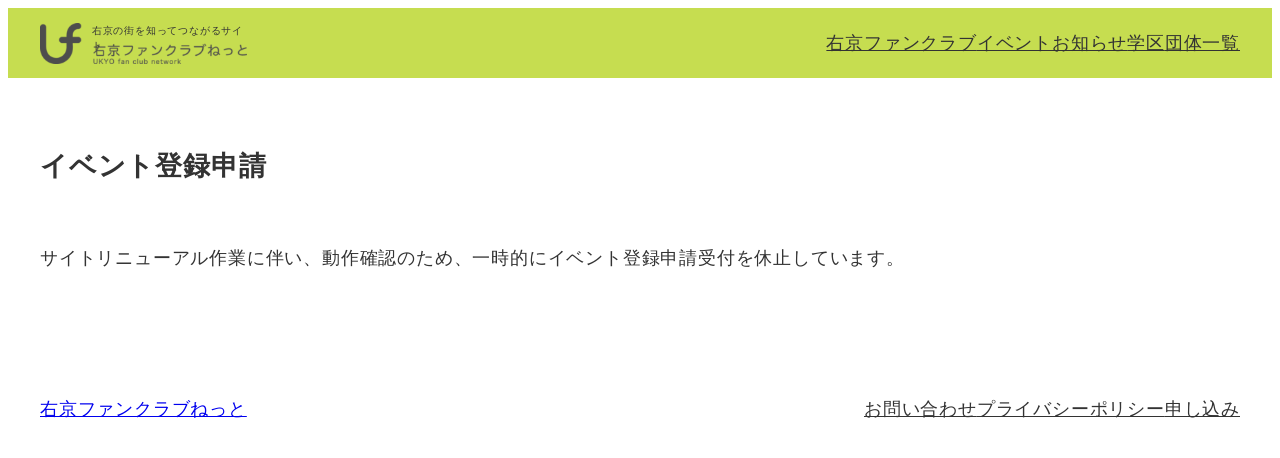

--- FILE ---
content_type: text/html; charset=UTF-8
request_url: https://ukyofan.com/evententry/
body_size: 19200
content:
<!DOCTYPE html>
<html lang="ja">
<head>
	<meta charset="UTF-8" />
	<meta name="viewport" content="width=device-width, initial-scale=1" />
<meta name='robots' content='max-image-preview:large' />
	<style>img:is([sizes="auto" i], [sizes^="auto," i]) { contain-intrinsic-size: 3000px 1500px }</style>
	<script>
window.koko_analytics = {"url":"https:\/\/ukyofan.com\/koko-analytics-collect.php","site_url":"https:\/\/ukyofan.com","post_id":488,"path":"\/evententry\/","method":"cookie","use_cookie":true};
</script>
<title>イベント登録申請 &#8211; 右京ファンクラブねっと</title>
<link rel='dns-prefetch' href='//www.googletagmanager.com' />
<link rel='dns-prefetch' href='//ajax.googleapis.com' />
<link rel="alternate" type="application/rss+xml" title="右京ファンクラブねっと &raquo; フィード" href="https://ukyofan.com/feed/" />
<link rel="alternate" type="application/rss+xml" title="右京ファンクラブねっと &raquo; コメントフィード" href="https://ukyofan.com/comments/feed/" />
<script>
window._wpemojiSettings = {"baseUrl":"https:\/\/s.w.org\/images\/core\/emoji\/16.0.1\/72x72\/","ext":".png","svgUrl":"https:\/\/s.w.org\/images\/core\/emoji\/16.0.1\/svg\/","svgExt":".svg","source":{"concatemoji":"https:\/\/ukyofan.com\/wp-includes\/js\/wp-emoji-release.min.js?ver=6.8.3"}};
/*! This file is auto-generated */
!function(s,n){var o,i,e;function c(e){try{var t={supportTests:e,timestamp:(new Date).valueOf()};sessionStorage.setItem(o,JSON.stringify(t))}catch(e){}}function p(e,t,n){e.clearRect(0,0,e.canvas.width,e.canvas.height),e.fillText(t,0,0);var t=new Uint32Array(e.getImageData(0,0,e.canvas.width,e.canvas.height).data),a=(e.clearRect(0,0,e.canvas.width,e.canvas.height),e.fillText(n,0,0),new Uint32Array(e.getImageData(0,0,e.canvas.width,e.canvas.height).data));return t.every(function(e,t){return e===a[t]})}function u(e,t){e.clearRect(0,0,e.canvas.width,e.canvas.height),e.fillText(t,0,0);for(var n=e.getImageData(16,16,1,1),a=0;a<n.data.length;a++)if(0!==n.data[a])return!1;return!0}function f(e,t,n,a){switch(t){case"flag":return n(e,"\ud83c\udff3\ufe0f\u200d\u26a7\ufe0f","\ud83c\udff3\ufe0f\u200b\u26a7\ufe0f")?!1:!n(e,"\ud83c\udde8\ud83c\uddf6","\ud83c\udde8\u200b\ud83c\uddf6")&&!n(e,"\ud83c\udff4\udb40\udc67\udb40\udc62\udb40\udc65\udb40\udc6e\udb40\udc67\udb40\udc7f","\ud83c\udff4\u200b\udb40\udc67\u200b\udb40\udc62\u200b\udb40\udc65\u200b\udb40\udc6e\u200b\udb40\udc67\u200b\udb40\udc7f");case"emoji":return!a(e,"\ud83e\udedf")}return!1}function g(e,t,n,a){var r="undefined"!=typeof WorkerGlobalScope&&self instanceof WorkerGlobalScope?new OffscreenCanvas(300,150):s.createElement("canvas"),o=r.getContext("2d",{willReadFrequently:!0}),i=(o.textBaseline="top",o.font="600 32px Arial",{});return e.forEach(function(e){i[e]=t(o,e,n,a)}),i}function t(e){var t=s.createElement("script");t.src=e,t.defer=!0,s.head.appendChild(t)}"undefined"!=typeof Promise&&(o="wpEmojiSettingsSupports",i=["flag","emoji"],n.supports={everything:!0,everythingExceptFlag:!0},e=new Promise(function(e){s.addEventListener("DOMContentLoaded",e,{once:!0})}),new Promise(function(t){var n=function(){try{var e=JSON.parse(sessionStorage.getItem(o));if("object"==typeof e&&"number"==typeof e.timestamp&&(new Date).valueOf()<e.timestamp+604800&&"object"==typeof e.supportTests)return e.supportTests}catch(e){}return null}();if(!n){if("undefined"!=typeof Worker&&"undefined"!=typeof OffscreenCanvas&&"undefined"!=typeof URL&&URL.createObjectURL&&"undefined"!=typeof Blob)try{var e="postMessage("+g.toString()+"("+[JSON.stringify(i),f.toString(),p.toString(),u.toString()].join(",")+"));",a=new Blob([e],{type:"text/javascript"}),r=new Worker(URL.createObjectURL(a),{name:"wpTestEmojiSupports"});return void(r.onmessage=function(e){c(n=e.data),r.terminate(),t(n)})}catch(e){}c(n=g(i,f,p,u))}t(n)}).then(function(e){for(var t in e)n.supports[t]=e[t],n.supports.everything=n.supports.everything&&n.supports[t],"flag"!==t&&(n.supports.everythingExceptFlag=n.supports.everythingExceptFlag&&n.supports[t]);n.supports.everythingExceptFlag=n.supports.everythingExceptFlag&&!n.supports.flag,n.DOMReady=!1,n.readyCallback=function(){n.DOMReady=!0}}).then(function(){return e}).then(function(){var e;n.supports.everything||(n.readyCallback(),(e=n.source||{}).concatemoji?t(e.concatemoji):e.wpemoji&&e.twemoji&&(t(e.twemoji),t(e.wpemoji)))}))}((window,document),window._wpemojiSettings);
</script>
<link rel='stylesheet' id='mw-wp-form-css' href='https://ukyofan.com/wp-content/plugins/mw-wp-form/css/style.css?ver=6.8.3' media='all' />
<style id='wp-block-site-logo-inline-css'>
.wp-block-site-logo{box-sizing:border-box;line-height:0}.wp-block-site-logo a{display:inline-block;line-height:0}.wp-block-site-logo.is-default-size img{height:auto;width:120px}.wp-block-site-logo img{height:auto;max-width:100%}.wp-block-site-logo a,.wp-block-site-logo img{border-radius:inherit}.wp-block-site-logo.aligncenter{margin-left:auto;margin-right:auto;text-align:center}:root :where(.wp-block-site-logo.is-style-rounded){border-radius:9999px}
</style>
<style id='wp-block-paragraph-inline-css'>
.is-small-text{font-size:.875em}.is-regular-text{font-size:1em}.is-large-text{font-size:2.25em}.is-larger-text{font-size:3em}.has-drop-cap:not(:focus):first-letter{float:left;font-size:8.4em;font-style:normal;font-weight:100;line-height:.68;margin:.05em .1em 0 0;text-transform:uppercase}body.rtl .has-drop-cap:not(:focus):first-letter{float:none;margin-left:.1em}p.has-drop-cap.has-background{overflow:hidden}:root :where(p.has-background){padding:1.25em 2.375em}:where(p.has-text-color:not(.has-link-color)) a{color:inherit}p.has-text-align-left[style*="writing-mode:vertical-lr"],p.has-text-align-right[style*="writing-mode:vertical-rl"]{rotate:180deg}
</style>
<style id='wp-block-columns-inline-css'>
.wp-block-columns{align-items:normal!important;box-sizing:border-box;display:flex;flex-wrap:wrap!important}@media (min-width:782px){.wp-block-columns{flex-wrap:nowrap!important}}.wp-block-columns.are-vertically-aligned-top{align-items:flex-start}.wp-block-columns.are-vertically-aligned-center{align-items:center}.wp-block-columns.are-vertically-aligned-bottom{align-items:flex-end}@media (max-width:781px){.wp-block-columns:not(.is-not-stacked-on-mobile)>.wp-block-column{flex-basis:100%!important}}@media (min-width:782px){.wp-block-columns:not(.is-not-stacked-on-mobile)>.wp-block-column{flex-basis:0;flex-grow:1}.wp-block-columns:not(.is-not-stacked-on-mobile)>.wp-block-column[style*=flex-basis]{flex-grow:0}}.wp-block-columns.is-not-stacked-on-mobile{flex-wrap:nowrap!important}.wp-block-columns.is-not-stacked-on-mobile>.wp-block-column{flex-basis:0;flex-grow:1}.wp-block-columns.is-not-stacked-on-mobile>.wp-block-column[style*=flex-basis]{flex-grow:0}:where(.wp-block-columns){margin-bottom:1.75em}:where(.wp-block-columns.has-background){padding:1.25em 2.375em}.wp-block-column{flex-grow:1;min-width:0;overflow-wrap:break-word;word-break:break-word}.wp-block-column.is-vertically-aligned-top{align-self:flex-start}.wp-block-column.is-vertically-aligned-center{align-self:center}.wp-block-column.is-vertically-aligned-bottom{align-self:flex-end}.wp-block-column.is-vertically-aligned-stretch{align-self:stretch}.wp-block-column.is-vertically-aligned-bottom,.wp-block-column.is-vertically-aligned-center,.wp-block-column.is-vertically-aligned-top{width:100%}
</style>
<style id='wp-block-navigation-link-inline-css'>
.wp-block-navigation .wp-block-navigation-item__label{overflow-wrap:break-word}.wp-block-navigation .wp-block-navigation-item__description{display:none}.link-ui-tools{border-top:1px solid #f0f0f0;padding:8px}.link-ui-block-inserter{padding-top:8px}.link-ui-block-inserter__back{margin-left:8px;text-transform:uppercase}
</style>
<link rel='stylesheet' id='wp-block-navigation-css' href='https://ukyofan.com/wp-includes/blocks/navigation/style.min.css?ver=6.8.3' media='all' />
<style id='wp-block-group-inline-css'>
.wp-block-group{box-sizing:border-box}:where(.wp-block-group.wp-block-group-is-layout-constrained){position:relative}
</style>
<style id='wp-block-post-featured-image-inline-css'>
.wp-block-post-featured-image{margin-left:0;margin-right:0}.wp-block-post-featured-image a{display:block;height:100%}.wp-block-post-featured-image :where(img){box-sizing:border-box;height:auto;max-width:100%;vertical-align:bottom;width:100%}.wp-block-post-featured-image.alignfull img,.wp-block-post-featured-image.alignwide img{width:100%}.wp-block-post-featured-image .wp-block-post-featured-image__overlay.has-background-dim{background-color:#000;inset:0;position:absolute}.wp-block-post-featured-image{position:relative}.wp-block-post-featured-image .wp-block-post-featured-image__overlay.has-background-gradient{background-color:initial}.wp-block-post-featured-image .wp-block-post-featured-image__overlay.has-background-dim-0{opacity:0}.wp-block-post-featured-image .wp-block-post-featured-image__overlay.has-background-dim-10{opacity:.1}.wp-block-post-featured-image .wp-block-post-featured-image__overlay.has-background-dim-20{opacity:.2}.wp-block-post-featured-image .wp-block-post-featured-image__overlay.has-background-dim-30{opacity:.3}.wp-block-post-featured-image .wp-block-post-featured-image__overlay.has-background-dim-40{opacity:.4}.wp-block-post-featured-image .wp-block-post-featured-image__overlay.has-background-dim-50{opacity:.5}.wp-block-post-featured-image .wp-block-post-featured-image__overlay.has-background-dim-60{opacity:.6}.wp-block-post-featured-image .wp-block-post-featured-image__overlay.has-background-dim-70{opacity:.7}.wp-block-post-featured-image .wp-block-post-featured-image__overlay.has-background-dim-80{opacity:.8}.wp-block-post-featured-image .wp-block-post-featured-image__overlay.has-background-dim-90{opacity:.9}.wp-block-post-featured-image .wp-block-post-featured-image__overlay.has-background-dim-100{opacity:1}.wp-block-post-featured-image:where(.alignleft,.alignright){width:100%}
</style>
<style id='wp-block-post-title-inline-css'>
.wp-block-post-title{box-sizing:border-box;word-break:break-word}.wp-block-post-title :where(a){display:inline-block;font-family:inherit;font-size:inherit;font-style:inherit;font-weight:inherit;letter-spacing:inherit;line-height:inherit;text-decoration:inherit}
</style>
<link rel='stylesheet' id='jquery.ui-css' href='//ajax.googleapis.com/ajax/libs/jqueryui/1.13.3/themes/smoothness/jquery-ui.min.css?ver=1.13.3' media='all' />
<style id='wp-block-post-content-inline-css'>
.wp-block-post-content{display:flow-root}
</style>
<style id='wp-block-comments-inline-css'>
.wp-block-post-comments{box-sizing:border-box}.wp-block-post-comments .alignleft{float:left}.wp-block-post-comments .alignright{float:right}.wp-block-post-comments .navigation:after{clear:both;content:"";display:table}.wp-block-post-comments .commentlist{clear:both;list-style:none;margin:0;padding:0}.wp-block-post-comments .commentlist .comment{min-height:2.25em;padding-left:3.25em}.wp-block-post-comments .commentlist .comment p{font-size:1em;line-height:1.8;margin:1em 0}.wp-block-post-comments .commentlist .children{list-style:none;margin:0;padding:0}.wp-block-post-comments .comment-author{line-height:1.5}.wp-block-post-comments .comment-author .avatar{border-radius:1.5em;display:block;float:left;height:2.5em;margin-right:.75em;margin-top:.5em;width:2.5em}.wp-block-post-comments .comment-author cite{font-style:normal}.wp-block-post-comments .comment-meta{font-size:.875em;line-height:1.5}.wp-block-post-comments .comment-meta b{font-weight:400}.wp-block-post-comments .comment-meta .comment-awaiting-moderation{display:block;margin-bottom:1em;margin-top:1em}.wp-block-post-comments .comment-body .commentmetadata{font-size:.875em}.wp-block-post-comments .comment-form-author label,.wp-block-post-comments .comment-form-comment label,.wp-block-post-comments .comment-form-email label,.wp-block-post-comments .comment-form-url label{display:block;margin-bottom:.25em}.wp-block-post-comments .comment-form input:not([type=submit]):not([type=checkbox]),.wp-block-post-comments .comment-form textarea{box-sizing:border-box;display:block;width:100%}.wp-block-post-comments .comment-form-cookies-consent{display:flex;gap:.25em}.wp-block-post-comments .comment-form-cookies-consent #wp-comment-cookies-consent{margin-top:.35em}.wp-block-post-comments .comment-reply-title{margin-bottom:0}.wp-block-post-comments .comment-reply-title :where(small){font-size:var(--wp--preset--font-size--medium,smaller);margin-left:.5em}.wp-block-post-comments .reply{font-size:.875em;margin-bottom:1.4em}.wp-block-post-comments input:not([type=submit]),.wp-block-post-comments textarea{border:1px solid #949494;font-family:inherit;font-size:1em}.wp-block-post-comments input:not([type=submit]):not([type=checkbox]),.wp-block-post-comments textarea{padding:calc(.667em + 2px)}:where(.wp-block-post-comments input[type=submit]){border:none}.wp-block-comments{box-sizing:border-box}
</style>
<style id='wp-block-site-title-inline-css'>
.wp-block-site-title{box-sizing:border-box}.wp-block-site-title :where(a){color:inherit;font-family:inherit;font-size:inherit;font-style:inherit;font-weight:inherit;letter-spacing:inherit;line-height:inherit;text-decoration:inherit}
</style>
<style id='wp-emoji-styles-inline-css'>

	img.wp-smiley, img.emoji {
		display: inline !important;
		border: none !important;
		box-shadow: none !important;
		height: 1em !important;
		width: 1em !important;
		margin: 0 0.07em !important;
		vertical-align: -0.1em !important;
		background: none !important;
		padding: 0 !important;
	}
</style>
<style id='wp-block-library-inline-css'>
:root{--wp-admin-theme-color:#007cba;--wp-admin-theme-color--rgb:0,124,186;--wp-admin-theme-color-darker-10:#006ba1;--wp-admin-theme-color-darker-10--rgb:0,107,161;--wp-admin-theme-color-darker-20:#005a87;--wp-admin-theme-color-darker-20--rgb:0,90,135;--wp-admin-border-width-focus:2px;--wp-block-synced-color:#7a00df;--wp-block-synced-color--rgb:122,0,223;--wp-bound-block-color:var(--wp-block-synced-color)}@media (min-resolution:192dpi){:root{--wp-admin-border-width-focus:1.5px}}.wp-element-button{cursor:pointer}:root{--wp--preset--font-size--normal:16px;--wp--preset--font-size--huge:42px}:root .has-very-light-gray-background-color{background-color:#eee}:root .has-very-dark-gray-background-color{background-color:#313131}:root .has-very-light-gray-color{color:#eee}:root .has-very-dark-gray-color{color:#313131}:root .has-vivid-green-cyan-to-vivid-cyan-blue-gradient-background{background:linear-gradient(135deg,#00d084,#0693e3)}:root .has-purple-crush-gradient-background{background:linear-gradient(135deg,#34e2e4,#4721fb 50%,#ab1dfe)}:root .has-hazy-dawn-gradient-background{background:linear-gradient(135deg,#faaca8,#dad0ec)}:root .has-subdued-olive-gradient-background{background:linear-gradient(135deg,#fafae1,#67a671)}:root .has-atomic-cream-gradient-background{background:linear-gradient(135deg,#fdd79a,#004a59)}:root .has-nightshade-gradient-background{background:linear-gradient(135deg,#330968,#31cdcf)}:root .has-midnight-gradient-background{background:linear-gradient(135deg,#020381,#2874fc)}.has-regular-font-size{font-size:1em}.has-larger-font-size{font-size:2.625em}.has-normal-font-size{font-size:var(--wp--preset--font-size--normal)}.has-huge-font-size{font-size:var(--wp--preset--font-size--huge)}.has-text-align-center{text-align:center}.has-text-align-left{text-align:left}.has-text-align-right{text-align:right}#end-resizable-editor-section{display:none}.aligncenter{clear:both}.items-justified-left{justify-content:flex-start}.items-justified-center{justify-content:center}.items-justified-right{justify-content:flex-end}.items-justified-space-between{justify-content:space-between}.screen-reader-text{border:0;clip-path:inset(50%);height:1px;margin:-1px;overflow:hidden;padding:0;position:absolute;width:1px;word-wrap:normal!important}.screen-reader-text:focus{background-color:#ddd;clip-path:none;color:#444;display:block;font-size:1em;height:auto;left:5px;line-height:normal;padding:15px 23px 14px;text-decoration:none;top:5px;width:auto;z-index:100000}html :where(.has-border-color){border-style:solid}html :where([style*=border-top-color]){border-top-style:solid}html :where([style*=border-right-color]){border-right-style:solid}html :where([style*=border-bottom-color]){border-bottom-style:solid}html :where([style*=border-left-color]){border-left-style:solid}html :where([style*=border-width]){border-style:solid}html :where([style*=border-top-width]){border-top-style:solid}html :where([style*=border-right-width]){border-right-style:solid}html :where([style*=border-bottom-width]){border-bottom-style:solid}html :where([style*=border-left-width]){border-left-style:solid}html :where(img[class*=wp-image-]){height:auto;max-width:100%}:where(figure){margin:0 0 1em}html :where(.is-position-sticky){--wp-admin--admin-bar--position-offset:var(--wp-admin--admin-bar--height,0px)}@media screen and (max-width:600px){html :where(.is-position-sticky){--wp-admin--admin-bar--position-offset:0px}}
</style>
<link rel='stylesheet' id='spider-css' href='https://ukyofan.com/wp-content/plugins/snow-monkey-blocks/dist/packages/spider/dist/css/spider.css?ver=1766072685' media='all' />
<link rel='stylesheet' id='snow-monkey-blocks-css' href='https://ukyofan.com/wp-content/plugins/snow-monkey-blocks/dist/css/blocks.css?ver=1766072685' media='all' />
<link rel='stylesheet' id='sass-basis-css' href='https://ukyofan.com/wp-content/plugins/snow-monkey-blocks/dist/css/fallback.css?ver=1766072685' media='all' />
<link rel='stylesheet' id='snow-monkey-blocks/nopro-css' href='https://ukyofan.com/wp-content/plugins/snow-monkey-blocks/dist/css/nopro.css?ver=1766072685' media='all' />
<link rel='stylesheet' id='snow-monkey-blocks-spider-slider-style-css' href='https://ukyofan.com/wp-content/plugins/snow-monkey-blocks/dist/blocks/spider-slider/style-index.css?ver=1766072685' media='all' />
<style id='global-styles-inline-css'>
:root{--wp--preset--aspect-ratio--square: 1;--wp--preset--aspect-ratio--4-3: 4/3;--wp--preset--aspect-ratio--3-4: 3/4;--wp--preset--aspect-ratio--3-2: 3/2;--wp--preset--aspect-ratio--2-3: 2/3;--wp--preset--aspect-ratio--16-9: 16/9;--wp--preset--aspect-ratio--9-16: 9/16;--wp--preset--color--black: #000000;--wp--preset--color--cyan-bluish-gray: #abb8c3;--wp--preset--color--white: #ffffff;--wp--preset--color--pale-pink: #f78da7;--wp--preset--color--vivid-red: #cf2e2e;--wp--preset--color--luminous-vivid-orange: #ff6900;--wp--preset--color--luminous-vivid-amber: #fcb900;--wp--preset--color--light-green-cyan: #7bdcb5;--wp--preset--color--vivid-green-cyan: #00d084;--wp--preset--color--pale-cyan-blue: #8ed1fc;--wp--preset--color--vivid-cyan-blue: #0693e3;--wp--preset--color--vivid-purple: #9b51e0;--wp--preset--color--base: #ffffff;--wp--preset--color--contrast: #000000;--wp--preset--color--primary: #9DFF20;--wp--preset--color--secondary: #345C00;--wp--preset--color--tertiary: #F6F6F6;--wp--preset--gradient--vivid-cyan-blue-to-vivid-purple: linear-gradient(135deg,rgba(6,147,227,1) 0%,rgb(155,81,224) 100%);--wp--preset--gradient--light-green-cyan-to-vivid-green-cyan: linear-gradient(135deg,rgb(122,220,180) 0%,rgb(0,208,130) 100%);--wp--preset--gradient--luminous-vivid-amber-to-luminous-vivid-orange: linear-gradient(135deg,rgba(252,185,0,1) 0%,rgba(255,105,0,1) 100%);--wp--preset--gradient--luminous-vivid-orange-to-vivid-red: linear-gradient(135deg,rgba(255,105,0,1) 0%,rgb(207,46,46) 100%);--wp--preset--gradient--very-light-gray-to-cyan-bluish-gray: linear-gradient(135deg,rgb(238,238,238) 0%,rgb(169,184,195) 100%);--wp--preset--gradient--cool-to-warm-spectrum: linear-gradient(135deg,rgb(74,234,220) 0%,rgb(151,120,209) 20%,rgb(207,42,186) 40%,rgb(238,44,130) 60%,rgb(251,105,98) 80%,rgb(254,248,76) 100%);--wp--preset--gradient--blush-light-purple: linear-gradient(135deg,rgb(255,206,236) 0%,rgb(152,150,240) 100%);--wp--preset--gradient--blush-bordeaux: linear-gradient(135deg,rgb(254,205,165) 0%,rgb(254,45,45) 50%,rgb(107,0,62) 100%);--wp--preset--gradient--luminous-dusk: linear-gradient(135deg,rgb(255,203,112) 0%,rgb(199,81,192) 50%,rgb(65,88,208) 100%);--wp--preset--gradient--pale-ocean: linear-gradient(135deg,rgb(255,245,203) 0%,rgb(182,227,212) 50%,rgb(51,167,181) 100%);--wp--preset--gradient--electric-grass: linear-gradient(135deg,rgb(202,248,128) 0%,rgb(113,206,126) 100%);--wp--preset--gradient--midnight: linear-gradient(135deg,rgb(2,3,129) 0%,rgb(40,116,252) 100%);--wp--preset--font-size--small: clamp(0.875rem, 0.875rem + ((1vw - 0.2rem) * 0.227), 1rem);--wp--preset--font-size--medium: clamp(1rem, 1rem + ((1vw - 0.2rem) * 0.227), 1.125rem);--wp--preset--font-size--large: clamp(1.75rem, 1.75rem + ((1vw - 0.2rem) * 0.227), 1.875rem);--wp--preset--font-size--x-large: 2.25rem;--wp--preset--font-size--xx-large: clamp(6.1rem, 6.1rem + ((1vw - 0.2rem) * 7.091), 10rem);--wp--preset--font-family--dm-sans: "DM Sans", sans-serif;--wp--preset--font-family--ibm-plex-mono: 'IBM Plex Mono', monospace;--wp--preset--font-family--inter: "Inter", sans-serif;--wp--preset--font-family--system-font: -apple-system,BlinkMacSystemFont,"Segoe UI",Roboto,Oxygen-Sans,Ubuntu,Cantarell,"Helvetica Neue",sans-serif;--wp--preset--font-family--source-serif-pro: "Source Serif Pro", serif;--wp--preset--spacing--20: 0.44rem;--wp--preset--spacing--30: clamp(1.5rem, 5vw, 2rem);--wp--preset--spacing--40: clamp(1.8rem, 1.8rem + ((1vw - 0.48rem) * 2.885), 3rem);--wp--preset--spacing--50: clamp(2.5rem, 8vw, 4.5rem);--wp--preset--spacing--60: clamp(3.75rem, 10vw, 7rem);--wp--preset--spacing--70: clamp(5rem, 5.25rem + ((1vw - 0.48rem) * 9.096), 8rem);--wp--preset--spacing--80: clamp(7rem, 14vw, 11rem);--wp--preset--shadow--natural: 6px 6px 9px rgba(0, 0, 0, 0.2);--wp--preset--shadow--deep: 12px 12px 50px rgba(0, 0, 0, 0.4);--wp--preset--shadow--sharp: 6px 6px 0px rgba(0, 0, 0, 0.2);--wp--preset--shadow--outlined: 6px 6px 0px -3px rgba(255, 255, 255, 1), 6px 6px rgba(0, 0, 0, 1);--wp--preset--shadow--crisp: 6px 6px 0px rgba(0, 0, 0, 1);}:root { --wp--style--global--content-size: 650px;--wp--style--global--wide-size: 1200px; }:where(body) { margin: 0; }.wp-site-blocks { padding-top: var(--wp--style--root--padding-top); padding-bottom: var(--wp--style--root--padding-bottom); }.has-global-padding { padding-right: var(--wp--style--root--padding-right); padding-left: var(--wp--style--root--padding-left); }.has-global-padding > .alignfull { margin-right: calc(var(--wp--style--root--padding-right) * -1); margin-left: calc(var(--wp--style--root--padding-left) * -1); }.has-global-padding :where(:not(.alignfull.is-layout-flow) > .has-global-padding:not(.wp-block-block, .alignfull)) { padding-right: 0; padding-left: 0; }.has-global-padding :where(:not(.alignfull.is-layout-flow) > .has-global-padding:not(.wp-block-block, .alignfull)) > .alignfull { margin-left: 0; margin-right: 0; }.wp-site-blocks > .alignleft { float: left; margin-right: 2em; }.wp-site-blocks > .alignright { float: right; margin-left: 2em; }.wp-site-blocks > .aligncenter { justify-content: center; margin-left: auto; margin-right: auto; }:where(.wp-site-blocks) > * { margin-block-start: 1.5rem; margin-block-end: 0; }:where(.wp-site-blocks) > :first-child { margin-block-start: 0; }:where(.wp-site-blocks) > :last-child { margin-block-end: 0; }:root { --wp--style--block-gap: 1.5rem; }:root :where(.is-layout-flow) > :first-child{margin-block-start: 0;}:root :where(.is-layout-flow) > :last-child{margin-block-end: 0;}:root :where(.is-layout-flow) > *{margin-block-start: 1.5rem;margin-block-end: 0;}:root :where(.is-layout-constrained) > :first-child{margin-block-start: 0;}:root :where(.is-layout-constrained) > :last-child{margin-block-end: 0;}:root :where(.is-layout-constrained) > *{margin-block-start: 1.5rem;margin-block-end: 0;}:root :where(.is-layout-flex){gap: 1.5rem;}:root :where(.is-layout-grid){gap: 1.5rem;}.is-layout-flow > .alignleft{float: left;margin-inline-start: 0;margin-inline-end: 2em;}.is-layout-flow > .alignright{float: right;margin-inline-start: 2em;margin-inline-end: 0;}.is-layout-flow > .aligncenter{margin-left: auto !important;margin-right: auto !important;}.is-layout-constrained > .alignleft{float: left;margin-inline-start: 0;margin-inline-end: 2em;}.is-layout-constrained > .alignright{float: right;margin-inline-start: 2em;margin-inline-end: 0;}.is-layout-constrained > .aligncenter{margin-left: auto !important;margin-right: auto !important;}.is-layout-constrained > :where(:not(.alignleft):not(.alignright):not(.alignfull)){max-width: var(--wp--style--global--content-size);margin-left: auto !important;margin-right: auto !important;}.is-layout-constrained > .alignwide{max-width: var(--wp--style--global--wide-size);}body .is-layout-flex{display: flex;}.is-layout-flex{flex-wrap: wrap;align-items: center;}.is-layout-flex > :is(*, div){margin: 0;}body .is-layout-grid{display: grid;}.is-layout-grid > :is(*, div){margin: 0;}body{background-color: var(--wp--preset--color--base);color: var(--wp--preset--color--contrast);font-family: var(--wp--preset--font-family--system-font);font-size: var(--wp--preset--font-size--medium);line-height: 1.6;--wp--style--root--padding-top: var(--wp--preset--spacing--40);--wp--style--root--padding-right: var(--wp--preset--spacing--30);--wp--style--root--padding-bottom: var(--wp--preset--spacing--40);--wp--style--root--padding-left: var(--wp--preset--spacing--30);}a:where(:not(.wp-element-button)){color: var(--wp--preset--color--contrast);text-decoration: underline;}:root :where(a:where(:not(.wp-element-button)):hover){text-decoration: none;}:root :where(a:where(:not(.wp-element-button)):focus){text-decoration: underline dashed;}:root :where(a:where(:not(.wp-element-button)):active){color: var(--wp--preset--color--secondary);text-decoration: none;}h1, h2, h3, h4, h5, h6{font-weight: 400;line-height: 1.4;}h1{font-size: clamp(2.032rem, 2.032rem + ((1vw - 0.2rem) * 2.896), 3.625rem);line-height: 1.2;}h2{font-size: clamp(2.625rem, calc(2.625rem + ((1vw - 0.48rem) * 8.4135)), 3.25rem);line-height: 1.2;}h3{font-size: var(--wp--preset--font-size--x-large);}h4{font-size: var(--wp--preset--font-size--large);}h5{font-size: var(--wp--preset--font-size--medium);font-weight: 700;text-transform: uppercase;}h6{font-size: var(--wp--preset--font-size--medium);text-transform: uppercase;}:root :where(.wp-element-button, .wp-block-button__link){background-color: var(--wp--preset--color--primary);border-radius: 0;border-width: 0;color: var(--wp--preset--color--contrast);font-family: inherit;font-size: inherit;line-height: inherit;padding: calc(0.667em + 2px) calc(1.333em + 2px);text-decoration: none;}:root :where(.wp-element-button:visited, .wp-block-button__link:visited){color: var(--wp--preset--color--contrast);}:root :where(.wp-element-button:hover, .wp-block-button__link:hover){background-color: var(--wp--preset--color--contrast);color: var(--wp--preset--color--base);}:root :where(.wp-element-button:focus, .wp-block-button__link:focus){background-color: var(--wp--preset--color--contrast);color: var(--wp--preset--color--base);}:root :where(.wp-element-button:active, .wp-block-button__link:active){background-color: var(--wp--preset--color--secondary);color: var(--wp--preset--color--base);}.has-black-color{color: var(--wp--preset--color--black) !important;}.has-cyan-bluish-gray-color{color: var(--wp--preset--color--cyan-bluish-gray) !important;}.has-white-color{color: var(--wp--preset--color--white) !important;}.has-pale-pink-color{color: var(--wp--preset--color--pale-pink) !important;}.has-vivid-red-color{color: var(--wp--preset--color--vivid-red) !important;}.has-luminous-vivid-orange-color{color: var(--wp--preset--color--luminous-vivid-orange) !important;}.has-luminous-vivid-amber-color{color: var(--wp--preset--color--luminous-vivid-amber) !important;}.has-light-green-cyan-color{color: var(--wp--preset--color--light-green-cyan) !important;}.has-vivid-green-cyan-color{color: var(--wp--preset--color--vivid-green-cyan) !important;}.has-pale-cyan-blue-color{color: var(--wp--preset--color--pale-cyan-blue) !important;}.has-vivid-cyan-blue-color{color: var(--wp--preset--color--vivid-cyan-blue) !important;}.has-vivid-purple-color{color: var(--wp--preset--color--vivid-purple) !important;}.has-base-color{color: var(--wp--preset--color--base) !important;}.has-contrast-color{color: var(--wp--preset--color--contrast) !important;}.has-primary-color{color: var(--wp--preset--color--primary) !important;}.has-secondary-color{color: var(--wp--preset--color--secondary) !important;}.has-tertiary-color{color: var(--wp--preset--color--tertiary) !important;}.has-black-background-color{background-color: var(--wp--preset--color--black) !important;}.has-cyan-bluish-gray-background-color{background-color: var(--wp--preset--color--cyan-bluish-gray) !important;}.has-white-background-color{background-color: var(--wp--preset--color--white) !important;}.has-pale-pink-background-color{background-color: var(--wp--preset--color--pale-pink) !important;}.has-vivid-red-background-color{background-color: var(--wp--preset--color--vivid-red) !important;}.has-luminous-vivid-orange-background-color{background-color: var(--wp--preset--color--luminous-vivid-orange) !important;}.has-luminous-vivid-amber-background-color{background-color: var(--wp--preset--color--luminous-vivid-amber) !important;}.has-light-green-cyan-background-color{background-color: var(--wp--preset--color--light-green-cyan) !important;}.has-vivid-green-cyan-background-color{background-color: var(--wp--preset--color--vivid-green-cyan) !important;}.has-pale-cyan-blue-background-color{background-color: var(--wp--preset--color--pale-cyan-blue) !important;}.has-vivid-cyan-blue-background-color{background-color: var(--wp--preset--color--vivid-cyan-blue) !important;}.has-vivid-purple-background-color{background-color: var(--wp--preset--color--vivid-purple) !important;}.has-base-background-color{background-color: var(--wp--preset--color--base) !important;}.has-contrast-background-color{background-color: var(--wp--preset--color--contrast) !important;}.has-primary-background-color{background-color: var(--wp--preset--color--primary) !important;}.has-secondary-background-color{background-color: var(--wp--preset--color--secondary) !important;}.has-tertiary-background-color{background-color: var(--wp--preset--color--tertiary) !important;}.has-black-border-color{border-color: var(--wp--preset--color--black) !important;}.has-cyan-bluish-gray-border-color{border-color: var(--wp--preset--color--cyan-bluish-gray) !important;}.has-white-border-color{border-color: var(--wp--preset--color--white) !important;}.has-pale-pink-border-color{border-color: var(--wp--preset--color--pale-pink) !important;}.has-vivid-red-border-color{border-color: var(--wp--preset--color--vivid-red) !important;}.has-luminous-vivid-orange-border-color{border-color: var(--wp--preset--color--luminous-vivid-orange) !important;}.has-luminous-vivid-amber-border-color{border-color: var(--wp--preset--color--luminous-vivid-amber) !important;}.has-light-green-cyan-border-color{border-color: var(--wp--preset--color--light-green-cyan) !important;}.has-vivid-green-cyan-border-color{border-color: var(--wp--preset--color--vivid-green-cyan) !important;}.has-pale-cyan-blue-border-color{border-color: var(--wp--preset--color--pale-cyan-blue) !important;}.has-vivid-cyan-blue-border-color{border-color: var(--wp--preset--color--vivid-cyan-blue) !important;}.has-vivid-purple-border-color{border-color: var(--wp--preset--color--vivid-purple) !important;}.has-base-border-color{border-color: var(--wp--preset--color--base) !important;}.has-contrast-border-color{border-color: var(--wp--preset--color--contrast) !important;}.has-primary-border-color{border-color: var(--wp--preset--color--primary) !important;}.has-secondary-border-color{border-color: var(--wp--preset--color--secondary) !important;}.has-tertiary-border-color{border-color: var(--wp--preset--color--tertiary) !important;}.has-vivid-cyan-blue-to-vivid-purple-gradient-background{background: var(--wp--preset--gradient--vivid-cyan-blue-to-vivid-purple) !important;}.has-light-green-cyan-to-vivid-green-cyan-gradient-background{background: var(--wp--preset--gradient--light-green-cyan-to-vivid-green-cyan) !important;}.has-luminous-vivid-amber-to-luminous-vivid-orange-gradient-background{background: var(--wp--preset--gradient--luminous-vivid-amber-to-luminous-vivid-orange) !important;}.has-luminous-vivid-orange-to-vivid-red-gradient-background{background: var(--wp--preset--gradient--luminous-vivid-orange-to-vivid-red) !important;}.has-very-light-gray-to-cyan-bluish-gray-gradient-background{background: var(--wp--preset--gradient--very-light-gray-to-cyan-bluish-gray) !important;}.has-cool-to-warm-spectrum-gradient-background{background: var(--wp--preset--gradient--cool-to-warm-spectrum) !important;}.has-blush-light-purple-gradient-background{background: var(--wp--preset--gradient--blush-light-purple) !important;}.has-blush-bordeaux-gradient-background{background: var(--wp--preset--gradient--blush-bordeaux) !important;}.has-luminous-dusk-gradient-background{background: var(--wp--preset--gradient--luminous-dusk) !important;}.has-pale-ocean-gradient-background{background: var(--wp--preset--gradient--pale-ocean) !important;}.has-electric-grass-gradient-background{background: var(--wp--preset--gradient--electric-grass) !important;}.has-midnight-gradient-background{background: var(--wp--preset--gradient--midnight) !important;}.has-small-font-size{font-size: var(--wp--preset--font-size--small) !important;}.has-medium-font-size{font-size: var(--wp--preset--font-size--medium) !important;}.has-large-font-size{font-size: var(--wp--preset--font-size--large) !important;}.has-x-large-font-size{font-size: var(--wp--preset--font-size--x-large) !important;}.has-xx-large-font-size{font-size: var(--wp--preset--font-size--xx-large) !important;}.has-dm-sans-font-family{font-family: var(--wp--preset--font-family--dm-sans) !important;}.has-ibm-plex-mono-font-family{font-family: var(--wp--preset--font-family--ibm-plex-mono) !important;}.has-inter-font-family{font-family: var(--wp--preset--font-family--inter) !important;}.has-system-font-font-family{font-family: var(--wp--preset--font-family--system-font) !important;}.has-source-serif-pro-font-family{font-family: var(--wp--preset--font-family--source-serif-pro) !important;}
:root :where(.wp-block-navigation){font-size: var(--wp--preset--font-size--small);}
:root :where(.wp-block-navigation a:where(:not(.wp-element-button))){text-decoration: none;}
:root :where(.wp-block-navigation a:where(:not(.wp-element-button)):hover){text-decoration: underline;}
:root :where(.wp-block-navigation a:where(:not(.wp-element-button)):focus){text-decoration: underline dashed;}
:root :where(.wp-block-navigation a:where(:not(.wp-element-button)):active){text-decoration: none;}
:root :where(.wp-block-post-content a:where(:not(.wp-element-button))){color: var(--wp--preset--color--secondary);}
:root :where(.wp-block-post-title){font-weight: 400;margin-top: 1.25rem;margin-bottom: 1.25rem;}
:root :where(.wp-block-post-title a:where(:not(.wp-element-button))){text-decoration: none;}
:root :where(.wp-block-post-title a:where(:not(.wp-element-button)):hover){text-decoration: underline;}
:root :where(.wp-block-post-title a:where(:not(.wp-element-button)):focus){text-decoration: underline dashed;}
:root :where(.wp-block-post-title a:where(:not(.wp-element-button)):active){color: var(--wp--preset--color--secondary);text-decoration: none;}
:root :where(.wp-block-site-title){font-size: var(--wp--preset--font-size--medium);font-weight: normal;line-height: 1.4;}
:root :where(.wp-block-site-title a:where(:not(.wp-element-button))){text-decoration: none;}
:root :where(.wp-block-site-title a:where(:not(.wp-element-button)):hover){text-decoration: underline;}
:root :where(.wp-block-site-title a:where(:not(.wp-element-button)):focus){text-decoration: underline dashed;}
:root :where(.wp-block-site-title a:where(:not(.wp-element-button)):active){color: var(--wp--preset--color--secondary);text-decoration: none;}
</style>
<style id='core-block-supports-inline-css'>
.wp-container-core-columns-is-layout-28f84493{flex-wrap:nowrap;}.wp-container-core-navigation-is-layout-f665d2b5{justify-content:flex-end;}.wp-container-core-group-is-layout-bc8e6f51{justify-content:flex-start;}.wp-container-core-group-is-layout-7a0d10bc{justify-content:space-between;}.wp-container-core-group-is-layout-aeac42b8 > :where(:not(.alignleft):not(.alignright):not(.alignfull)){max-width:1px;margin-left:auto !important;margin-right:auto !important;}.wp-container-core-group-is-layout-aeac42b8 > .alignwide{max-width:1px;}.wp-container-core-group-is-layout-aeac42b8 .alignfull{max-width:none;}.wp-container-core-group-is-layout-a666d811 > .alignfull{margin-right:calc(var(--wp--preset--spacing--40) * -1);margin-left:calc(var(--wp--preset--spacing--40) * -1);}.wp-container-core-group-is-layout-f780d79c{justify-content:space-between;}
</style>
<style id='wp-block-template-skip-link-inline-css'>

		.skip-link.screen-reader-text {
			border: 0;
			clip-path: inset(50%);
			height: 1px;
			margin: -1px;
			overflow: hidden;
			padding: 0;
			position: absolute !important;
			width: 1px;
			word-wrap: normal !important;
		}

		.skip-link.screen-reader-text:focus {
			background-color: #eee;
			clip-path: none;
			color: #444;
			display: block;
			font-size: 1em;
			height: auto;
			left: 5px;
			line-height: normal;
			padding: 15px 23px 14px;
			text-decoration: none;
			top: 5px;
			width: auto;
			z-index: 100000;
		}
</style>
<link rel='stylesheet' id='avatar-manager-css' href='https://ukyofan.com/wp-content/plugins/avatar-manager/assets/css/avatar-manager.min.css?ver=1.2.1' media='all' />
<link rel='stylesheet' id='contact-form-7-css' href='https://ukyofan.com/wp-content/plugins/contact-form-7/includes/css/styles.css?ver=6.1.4' media='all' />
<link rel='stylesheet' id='ukyofan-style-css' href='https://ukyofan.com/wp-content/plugins/ukyofan_custom/style.css?ver=6.8.3' media='all' />
<script src="https://ukyofan.com/wp-includes/js/jquery/jquery.min.js?ver=3.7.1" id="jquery-core-js"></script>
<script src="https://ukyofan.com/wp-includes/js/jquery/jquery-migrate.min.js?ver=3.4.1" id="jquery-migrate-js"></script>
<script src="https://ukyofan.com/wp-content/plugins/snow-monkey-blocks/dist/js/fontawesome-all.js?ver=1766072685" id="fontawesome6-js" defer data-wp-strategy="defer"></script>
<script src="https://ukyofan.com/wp-content/plugins/snow-monkey-blocks/dist/packages/spider/dist/js/spider.js?ver=1766072685" id="spider-js" defer data-wp-strategy="defer"></script>
<script src="https://ukyofan.com/wp-content/plugins/avatar-manager/assets/js/avatar-manager.min.js?ver=1.2.1" id="avatar-manager-js"></script>

<!-- Site Kit によって追加された Google タグ（gtag.js）スニペット -->
<!-- Google アナリティクス スニペット (Site Kit が追加) -->
<script src="https://www.googletagmanager.com/gtag/js?id=G-6K7NJQV14X" id="google_gtagjs-js" async></script>
<script id="google_gtagjs-js-after">
window.dataLayer = window.dataLayer || [];function gtag(){dataLayer.push(arguments);}
gtag("set","linker",{"domains":["ukyofan.com"]});
gtag("js", new Date());
gtag("set", "developer_id.dZTNiMT", true);
gtag("config", "G-6K7NJQV14X");
</script>
<link rel="https://api.w.org/" href="https://ukyofan.com/wp-json/" /><link rel="alternate" title="JSON" type="application/json" href="https://ukyofan.com/wp-json/wp/v2/pages/488" /><link rel="EditURI" type="application/rsd+xml" title="RSD" href="https://ukyofan.com/xmlrpc.php?rsd" />
<meta name="generator" content="WordPress 6.8.3" />
<link rel="canonical" href="https://ukyofan.com/evententry/" />
<link rel='shortlink' href='https://ukyofan.com/?p=488' />
<link rel="alternate" title="oEmbed (JSON)" type="application/json+oembed" href="https://ukyofan.com/wp-json/oembed/1.0/embed?url=https%3A%2F%2Fukyofan.com%2Fevententry%2F" />
<link rel="alternate" title="oEmbed (XML)" type="text/xml+oembed" href="https://ukyofan.com/wp-json/oembed/1.0/embed?url=https%3A%2F%2Fukyofan.com%2Fevententry%2F&#038;format=xml" />
<meta name="generator" content="Site Kit by Google 1.170.0" /><script type="importmap" id="wp-importmap">
{"imports":{"@wordpress\/interactivity":"https:\/\/ukyofan.com\/wp-includes\/js\/dist\/script-modules\/interactivity\/index.min.js?ver=55aebb6e0a16726baffb"}}
</script>
<script type="module" src="https://ukyofan.com/wp-includes/js/dist/script-modules/block-library/navigation/view.min.js?ver=61572d447d60c0aa5240" id="@wordpress/block-library/navigation/view-js-module"></script>
<link rel="modulepreload" href="https://ukyofan.com/wp-includes/js/dist/script-modules/interactivity/index.min.js?ver=55aebb6e0a16726baffb" id="@wordpress/interactivity-js-modulepreload"><style class='wp-fonts-local'>
@font-face{font-family:"DM Sans";font-style:normal;font-weight:400;font-display:fallback;src:url('https://ukyofan.com/wp-content/themes/twentytwentythree/assets/fonts/dm-sans/DMSans-Regular.woff2') format('woff2');font-stretch:normal;}
@font-face{font-family:"DM Sans";font-style:italic;font-weight:400;font-display:fallback;src:url('https://ukyofan.com/wp-content/themes/twentytwentythree/assets/fonts/dm-sans/DMSans-Regular-Italic.woff2') format('woff2');font-stretch:normal;}
@font-face{font-family:"DM Sans";font-style:normal;font-weight:700;font-display:fallback;src:url('https://ukyofan.com/wp-content/themes/twentytwentythree/assets/fonts/dm-sans/DMSans-Bold.woff2') format('woff2');font-stretch:normal;}
@font-face{font-family:"DM Sans";font-style:italic;font-weight:700;font-display:fallback;src:url('https://ukyofan.com/wp-content/themes/twentytwentythree/assets/fonts/dm-sans/DMSans-Bold-Italic.woff2') format('woff2');font-stretch:normal;}
@font-face{font-family:"IBM Plex Mono";font-style:normal;font-weight:300;font-display:block;src:url('https://ukyofan.com/wp-content/themes/twentytwentythree/assets/fonts/ibm-plex-mono/IBMPlexMono-Light.woff2') format('woff2');font-stretch:normal;}
@font-face{font-family:"IBM Plex Mono";font-style:normal;font-weight:400;font-display:block;src:url('https://ukyofan.com/wp-content/themes/twentytwentythree/assets/fonts/ibm-plex-mono/IBMPlexMono-Regular.woff2') format('woff2');font-stretch:normal;}
@font-face{font-family:"IBM Plex Mono";font-style:italic;font-weight:400;font-display:block;src:url('https://ukyofan.com/wp-content/themes/twentytwentythree/assets/fonts/ibm-plex-mono/IBMPlexMono-Italic.woff2') format('woff2');font-stretch:normal;}
@font-face{font-family:"IBM Plex Mono";font-style:normal;font-weight:700;font-display:block;src:url('https://ukyofan.com/wp-content/themes/twentytwentythree/assets/fonts/ibm-plex-mono/IBMPlexMono-Bold.woff2') format('woff2');font-stretch:normal;}
@font-face{font-family:Inter;font-style:normal;font-weight:200 900;font-display:fallback;src:url('https://ukyofan.com/wp-content/themes/twentytwentythree/assets/fonts/inter/Inter-VariableFont_slnt,wght.ttf') format('truetype');font-stretch:normal;}
@font-face{font-family:"Source Serif Pro";font-style:normal;font-weight:200 900;font-display:fallback;src:url('https://ukyofan.com/wp-content/themes/twentytwentythree/assets/fonts/source-serif-pro/SourceSerif4Variable-Roman.ttf.woff2') format('woff2');font-stretch:normal;}
@font-face{font-family:"Source Serif Pro";font-style:italic;font-weight:200 900;font-display:fallback;src:url('https://ukyofan.com/wp-content/themes/twentytwentythree/assets/fonts/source-serif-pro/SourceSerif4Variable-Italic.ttf.woff2') format('woff2');font-stretch:normal;}
</style>
<link rel="icon" href="https://ukyofan.com/wp-content/uploads/2018/02/logo_mark_400-150x150.gif" sizes="32x32" />
<link rel="icon" href="https://ukyofan.com/wp-content/uploads/2018/02/logo_mark_400-300x300.gif" sizes="192x192" />
<link rel="apple-touch-icon" href="https://ukyofan.com/wp-content/uploads/2018/02/logo_mark_400-300x300.gif" />
<meta name="msapplication-TileImage" content="https://ukyofan.com/wp-content/uploads/2018/02/logo_mark_400-300x300.gif" />
</head>

<body class="wp-singular page-template-default page page-id-488 wp-custom-logo wp-embed-responsive wp-theme-twentytwentythree wp-child-theme-uf23">

<div class="wp-site-blocks"><header class="wp-block-template-part">
<div class="wp-block-group has-global-padding is-layout-constrained wp-block-group-is-layout-constrained">
<div class="wp-block-group alignwide is-content-justification-space-between is-layout-flex wp-container-core-group-is-layout-7a0d10bc wp-block-group-is-layout-flex" style="padding-bottom:0">
<div class="wp-block-columns is-layout-flex wp-container-core-columns-is-layout-28f84493 wp-block-columns-is-layout-flex">
<div class="wp-block-column sitetitleheader is-layout-flow wp-block-column-is-layout-flow"><div class="wp-block-site-logo"><a href="https://ukyofan.com/" class="custom-logo-link" rel="home"><img width="207" height="41" src="https://ukyofan.com/wp-content/uploads/2019/07/logo400.png" class="custom-logo" alt="右京ファンクラブねっと" decoding="async" srcset="https://ukyofan.com/wp-content/uploads/2019/07/logo400.png 800w, https://ukyofan.com/wp-content/uploads/2019/07/logo400-300x60.png 300w, https://ukyofan.com/wp-content/uploads/2019/07/logo400-768x154.png 768w" sizes="(max-width: 207px) 100vw, 207px" /></a></div>


<p class="sitecopy">右京の街を知ってつながるサイト</p>
</div>
</div>



<div class="wp-block-group is-content-justification-left is-layout-flex wp-container-core-group-is-layout-bc8e6f51 wp-block-group-is-layout-flex"><nav class="is-responsive items-justified-right wp-block-navigation is-content-justification-right is-layout-flex wp-container-core-navigation-is-layout-f665d2b5 wp-block-navigation-is-layout-flex" aria-label="メインメニュー" 
		 data-wp-interactive="core/navigation" data-wp-context='{"overlayOpenedBy":{"click":false,"hover":false,"focus":false},"type":"overlay","roleAttribute":"","ariaLabel":"\u30e1\u30cb\u30e5\u30fc"}'><button aria-haspopup="dialog" aria-label="メニューを開く" class="wp-block-navigation__responsive-container-open" 
				data-wp-on-async--click="actions.openMenuOnClick"
				data-wp-on--keydown="actions.handleMenuKeydown"
			><svg width="24" height="24" xmlns="http://www.w3.org/2000/svg" viewBox="0 0 24 24" aria-hidden="true" focusable="false"><rect x="4" y="7.5" width="16" height="1.5" /><rect x="4" y="15" width="16" height="1.5" /></svg></button>
				<div class="wp-block-navigation__responsive-container"  id="modal-1" 
				data-wp-class--has-modal-open="state.isMenuOpen"
				data-wp-class--is-menu-open="state.isMenuOpen"
				data-wp-watch="callbacks.initMenu"
				data-wp-on--keydown="actions.handleMenuKeydown"
				data-wp-on-async--focusout="actions.handleMenuFocusout"
				tabindex="-1"
			>
					<div class="wp-block-navigation__responsive-close" tabindex="-1">
						<div class="wp-block-navigation__responsive-dialog" 
				data-wp-bind--aria-modal="state.ariaModal"
				data-wp-bind--aria-label="state.ariaLabel"
				data-wp-bind--role="state.roleAttribute"
			>
							<button aria-label="メニューを閉じる" class="wp-block-navigation__responsive-container-close" 
				data-wp-on-async--click="actions.closeMenuOnClick"
			><svg xmlns="http://www.w3.org/2000/svg" viewBox="0 0 24 24" width="24" height="24" aria-hidden="true" focusable="false"><path d="m13.06 12 6.47-6.47-1.06-1.06L12 10.94 5.53 4.47 4.47 5.53 10.94 12l-6.47 6.47 1.06 1.06L12 13.06l6.47 6.47 1.06-1.06L13.06 12Z"></path></svg></button>
							<div class="wp-block-navigation__responsive-container-content" 
				data-wp-watch="callbacks.focusFirstElement"
			 id="modal-1-content">
								<ul class="wp-block-navigation__container is-responsive items-justified-right wp-block-navigation"><li class=" wp-block-navigation-item wp-block-navigation-link"><a class="wp-block-navigation-item__content"  href="https://ukyofan.com/ukyofan/"><span class="wp-block-navigation-item__label">右京ファンクラブ</span></a></li><li class=" wp-block-navigation-item wp-block-navigation-link"><a class="wp-block-navigation-item__content"  href="https://ukyofan.com/event/"><span class="wp-block-navigation-item__label">イベント</span></a></li><li class=" wp-block-navigation-item wp-block-navigation-link"><a class="wp-block-navigation-item__content"  href="https://ukyofan.com/report/"><span class="wp-block-navigation-item__label">お知らせ</span></a></li><li class=" wp-block-navigation-item wp-block-navigation-link"><a class="wp-block-navigation-item__content"  href="https://ukyofan.com/gakku/"><span class="wp-block-navigation-item__label">学区</span></a></li><li class=" wp-block-navigation-item wp-block-navigation-link"><a class="wp-block-navigation-item__content"  href="https://ukyofan.com/group/"><span class="wp-block-navigation-item__label">団体一覧</span></a></li></ul>
							</div>
						</div>
					</div>
				</div></nav></div>
</div>
</div>
</header>


<main class="wp-block-group is-layout-flow wp-block-group-is-layout-flow" style="margin-top:var(--wp--preset--spacing--50)">
<div class="wp-block-group has-global-padding is-layout-constrained wp-block-group-is-layout-constrained">

<h1 style="margin-bottom:var(--wp--preset--spacing--40);" class="wp-block-post-title">イベント登録申請</h1></div>


<div class="entry-content wp-block-post-content has-global-padding is-layout-constrained wp-block-post-content-is-layout-constrained">
<p>サイトリニューアル作業に伴い、動作確認のため、一時的にイベント登録申請受付を休止しています。</p>



<div class="wp-block-group renewalnodisplay has-global-padding is-layout-constrained wp-container-core-group-is-layout-aeac42b8 wp-block-group-is-layout-constrained"><div id="mw_wp_form_mw-wp-form-509" class="mw_wp_form mw_wp_form_input  ">
					<form method="post" action="" enctype="multipart/form-data"><div class="inputpagetext">
<p>以下の項目に情報を入力して、最下部のボタンをクリックしてください。内容確認画面に移動します。</p>
<div class="event_copy">既存のイベントから情報をコピーできます。各イベントページの下部のイベント番号を入力してください。<br />
イベント番号：
<input type="number" name="eventnumid" id="eventnumid" value="" min="4" step="1" />

<button type="button" name="wp-api-read" value="button" class="wp-api-read">コピー</button>
</div>
</div>
<div class="confirmpagetext">最終確認画面です。<br />
特に日時や金額、電話番号などの数字、問い合わせ先をご確認ください。</div>
<dl>
<dt>イベント名<span class="ch">（必須）</span></dt>
<dd>
<input type="text" name="eventname" id="eventname" size="60" value="" />
</dd>
<dt class="day_type">開催日程形式（必須）</dt>
<dd class="day_type">	<span class="mwform-radio-field horizontal-item">
		<label >
			<input type="radio" name="day_type" value="day1" />
			<span class="mwform-radio-field-text">単日や定期開催</span>
		</label>
	</span>
	<span class="mwform-radio-field horizontal-item">
		<label >
			<input type="radio" name="day_type" value="every_day" />
			<span class="mwform-radio-field-text">連続複数日</span>
		</label>
	</span>
	<span class="mwform-radio-field horizontal-item">
		<label >
			<input type="radio" name="day_type" value="step_day" />
			<span class="mwform-radio-field-text">飛び飛び複数日</span>
		</label>
	</span>

<input type="hidden" name="__children[day_type][]" value="{&quot;day1&quot;:&quot;\u5358\u65e5\u3084\u5b9a\u671f\u958b\u50ac&quot;,&quot;every_day&quot;:&quot;\u9023\u7d9a\u8907\u6570\u65e5&quot;,&quot;step_day&quot;:&quot;\u98db\u3073\u98db\u3073\u8907\u6570\u65e5&quot;}" />
</dd>
<dt class="first_day"><span class="day1">開催</span><span class="step_day every_day">初</span>日<span class="ch">（必須：検索のため「0000-00-00（年-月-日）」形式でお願いします。）</span></dt>
<dd class="first_day">
<input type="text" name="startday" id="startday" size="30" value="" />
<script type="text/javascript">
jQuery(function($) {
	$("input[name='startday']").datepicker({
		"yearSuffix":"\u5e74","dateFormat":"yy-mm-dd","dayNames":["\u65e5\u66dc\u65e5","\u6708\u66dc\u65e5","\u706b\u66dc\u65e5","\u6c34\u66dc\u65e5","\u6728\u66dc\u65e5","\u91d1\u66dc\u65e5","\u571f\u66dc\u65e5"],"dayNamesMin":["\u65e5","\u6708","\u706b","\u6c34","\u6728","\u91d1","\u571f"],"dayNamesShort":["\u65e5\u66dc","\u6708\u66dc","\u706b\u66dc","\u6c34\u66dc","\u6728\u66dc","\u91d1\u66dc","\u571f\u66dc"],"monthNames":["1\u6708","2\u6708","3\u6708","4\u6708","5\u6708","6\u6708","7\u6708","8\u6708","9\u6708","10\u6708","11\u6708","12\u6708"],"monthNamesShort":["1\u6708","2\u6708","3\u6708","4\u6708","5\u6708","6\u6708","7\u6708","8\u6708","9\u6708","10\u6708","11\u6708","12\u6708"]	});
});
</script>
</dd>
<dt class="step_day">２日目</dt>
<dd class="step_day">
<input type="text" name="day2" id="day2" size="30" value="" />
<script type="text/javascript">
jQuery(function($) {
	$("input[name='day2']").datepicker({
		"yearSuffix":"\u5e74","dateFormat":"yy-mm-dd","dayNames":["\u65e5\u66dc\u65e5","\u6708\u66dc\u65e5","\u706b\u66dc\u65e5","\u6c34\u66dc\u65e5","\u6728\u66dc\u65e5","\u91d1\u66dc\u65e5","\u571f\u66dc\u65e5"],"dayNamesMin":["\u65e5","\u6708","\u706b","\u6c34","\u6728","\u91d1","\u571f"],"dayNamesShort":["\u65e5\u66dc","\u6708\u66dc","\u706b\u66dc","\u6c34\u66dc","\u6728\u66dc","\u91d1\u66dc","\u571f\u66dc"],"monthNames":["1\u6708","2\u6708","3\u6708","4\u6708","5\u6708","6\u6708","7\u6708","8\u6708","9\u6708","10\u6708","11\u6708","12\u6708"],"monthNamesShort":["1\u6708","2\u6708","3\u6708","4\u6708","5\u6708","6\u6708","7\u6708","8\u6708","9\u6708","10\u6708","11\u6708","12\u6708"]	});
});
</script>
</dd>
<dt class="step_day">３日目</dt>
<dd class="step_day">
<input type="text" name="day3" id="day3" size="30" value="" />
<script type="text/javascript">
jQuery(function($) {
	$("input[name='day3']").datepicker({
		"yearSuffix":"\u5e74","dateFormat":"yy-mm-dd","dayNames":["\u65e5\u66dc\u65e5","\u6708\u66dc\u65e5","\u706b\u66dc\u65e5","\u6c34\u66dc\u65e5","\u6728\u66dc\u65e5","\u91d1\u66dc\u65e5","\u571f\u66dc\u65e5"],"dayNamesMin":["\u65e5","\u6708","\u706b","\u6c34","\u6728","\u91d1","\u571f"],"dayNamesShort":["\u65e5\u66dc","\u6708\u66dc","\u706b\u66dc","\u6c34\u66dc","\u6728\u66dc","\u91d1\u66dc","\u571f\u66dc"],"monthNames":["1\u6708","2\u6708","3\u6708","4\u6708","5\u6708","6\u6708","7\u6708","8\u6708","9\u6708","10\u6708","11\u6708","12\u6708"],"monthNamesShort":["1\u6708","2\u6708","3\u6708","4\u6708","5\u6708","6\u6708","7\u6708","8\u6708","9\u6708","10\u6708","11\u6708","12\u6708"]	});
});
</script>
</dd>
<dt class="step_day">４日目</dt>
<dd class="step_day">
<input type="text" name="day4" id="day4" size="30" value="" />
<script type="text/javascript">
jQuery(function($) {
	$("input[name='day4']").datepicker({
		"yearSuffix":"\u5e74","dateFormat":"yy-mm-dd","dayNames":["\u65e5\u66dc\u65e5","\u6708\u66dc\u65e5","\u706b\u66dc\u65e5","\u6c34\u66dc\u65e5","\u6728\u66dc\u65e5","\u91d1\u66dc\u65e5","\u571f\u66dc\u65e5"],"dayNamesMin":["\u65e5","\u6708","\u706b","\u6c34","\u6728","\u91d1","\u571f"],"dayNamesShort":["\u65e5\u66dc","\u6708\u66dc","\u706b\u66dc","\u6c34\u66dc","\u6728\u66dc","\u91d1\u66dc","\u571f\u66dc"],"monthNames":["1\u6708","2\u6708","3\u6708","4\u6708","5\u6708","6\u6708","7\u6708","8\u6708","9\u6708","10\u6708","11\u6708","12\u6708"],"monthNamesShort":["1\u6708","2\u6708","3\u6708","4\u6708","5\u6708","6\u6708","7\u6708","8\u6708","9\u6708","10\u6708","11\u6708","12\u6708"]	});
});
</script>
</dd>
<dt class="step_day">５日目</dt>
<dd class="step_day">
<input type="text" name="day5" id="day5" size="30" value="" />
<script type="text/javascript">
jQuery(function($) {
	$("input[name='day5']").datepicker({
		"yearSuffix":"\u5e74","dateFormat":"yy-mm-dd","dayNames":["\u65e5\u66dc\u65e5","\u6708\u66dc\u65e5","\u706b\u66dc\u65e5","\u6c34\u66dc\u65e5","\u6728\u66dc\u65e5","\u91d1\u66dc\u65e5","\u571f\u66dc\u65e5"],"dayNamesMin":["\u65e5","\u6708","\u706b","\u6c34","\u6728","\u91d1","\u571f"],"dayNamesShort":["\u65e5\u66dc","\u6708\u66dc","\u706b\u66dc","\u6c34\u66dc","\u6728\u66dc","\u91d1\u66dc","\u571f\u66dc"],"monthNames":["1\u6708","2\u6708","3\u6708","4\u6708","5\u6708","6\u6708","7\u6708","8\u6708","9\u6708","10\u6708","11\u6708","12\u6708"],"monthNamesShort":["1\u6708","2\u6708","3\u6708","4\u6708","5\u6708","6\u6708","7\u6708","8\u6708","9\u6708","10\u6708","11\u6708","12\u6708"]	});
});
</script>
</dd>
<dt class="step_day">６日目</dt>
<dd class="step_day">
<input type="text" name="day6" id="day6" size="30" value="" />
<script type="text/javascript">
jQuery(function($) {
	$("input[name='day6']").datepicker({
		"yearSuffix":"\u5e74","dateFormat":"yy-mm-dd","dayNames":["\u65e5\u66dc\u65e5","\u6708\u66dc\u65e5","\u706b\u66dc\u65e5","\u6c34\u66dc\u65e5","\u6728\u66dc\u65e5","\u91d1\u66dc\u65e5","\u571f\u66dc\u65e5"],"dayNamesMin":["\u65e5","\u6708","\u706b","\u6c34","\u6728","\u91d1","\u571f"],"dayNamesShort":["\u65e5\u66dc","\u6708\u66dc","\u706b\u66dc","\u6c34\u66dc","\u6728\u66dc","\u91d1\u66dc","\u571f\u66dc"],"monthNames":["1\u6708","2\u6708","3\u6708","4\u6708","5\u6708","6\u6708","7\u6708","8\u6708","9\u6708","10\u6708","11\u6708","12\u6708"],"monthNamesShort":["1\u6708","2\u6708","3\u6708","4\u6708","5\u6708","6\u6708","7\u6708","8\u6708","9\u6708","10\u6708","11\u6708","12\u6708"]	});
});
</script>
</dd>
<dt class="step_day">７日目</dt>
<dd class="step_day">
<input type="text" name="day7" id="day7" size="30" value="" />
<script type="text/javascript">
jQuery(function($) {
	$("input[name='day7']").datepicker({
		"yearSuffix":"\u5e74","dateFormat":"yy-mm-dd","dayNames":["\u65e5\u66dc\u65e5","\u6708\u66dc\u65e5","\u706b\u66dc\u65e5","\u6c34\u66dc\u65e5","\u6728\u66dc\u65e5","\u91d1\u66dc\u65e5","\u571f\u66dc\u65e5"],"dayNamesMin":["\u65e5","\u6708","\u706b","\u6c34","\u6728","\u91d1","\u571f"],"dayNamesShort":["\u65e5\u66dc","\u6708\u66dc","\u706b\u66dc","\u6c34\u66dc","\u6728\u66dc","\u91d1\u66dc","\u571f\u66dc"],"monthNames":["1\u6708","2\u6708","3\u6708","4\u6708","5\u6708","6\u6708","7\u6708","8\u6708","9\u6708","10\u6708","11\u6708","12\u6708"],"monthNamesShort":["1\u6708","2\u6708","3\u6708","4\u6708","5\u6708","6\u6708","7\u6708","8\u6708","9\u6708","10\u6708","11\u6708","12\u6708"]	});
});
</script>
</dd>
<dt class="step_day">８日目</dt>
<dd class="step_day">
<input type="text" name="day8" id="day8" size="30" value="" />
<script type="text/javascript">
jQuery(function($) {
	$("input[name='day8']").datepicker({
		"yearSuffix":"\u5e74","dateFormat":"yy-mm-dd","dayNames":["\u65e5\u66dc\u65e5","\u6708\u66dc\u65e5","\u706b\u66dc\u65e5","\u6c34\u66dc\u65e5","\u6728\u66dc\u65e5","\u91d1\u66dc\u65e5","\u571f\u66dc\u65e5"],"dayNamesMin":["\u65e5","\u6708","\u706b","\u6c34","\u6728","\u91d1","\u571f"],"dayNamesShort":["\u65e5\u66dc","\u6708\u66dc","\u706b\u66dc","\u6c34\u66dc","\u6728\u66dc","\u91d1\u66dc","\u571f\u66dc"],"monthNames":["1\u6708","2\u6708","3\u6708","4\u6708","5\u6708","6\u6708","7\u6708","8\u6708","9\u6708","10\u6708","11\u6708","12\u6708"],"monthNamesShort":["1\u6708","2\u6708","3\u6708","4\u6708","5\u6708","6\u6708","7\u6708","8\u6708","9\u6708","10\u6708","11\u6708","12\u6708"]	});
});
</script>
</dd>
<dt class="step_day">９日目</dt>
<dd class="step_day">
<input type="text" name="day9" id="day9" size="30" value="" />
<script type="text/javascript">
jQuery(function($) {
	$("input[name='day9']").datepicker({
		"yearSuffix":"\u5e74","dateFormat":"yy-mm-dd","dayNames":["\u65e5\u66dc\u65e5","\u6708\u66dc\u65e5","\u706b\u66dc\u65e5","\u6c34\u66dc\u65e5","\u6728\u66dc\u65e5","\u91d1\u66dc\u65e5","\u571f\u66dc\u65e5"],"dayNamesMin":["\u65e5","\u6708","\u706b","\u6c34","\u6728","\u91d1","\u571f"],"dayNamesShort":["\u65e5\u66dc","\u6708\u66dc","\u706b\u66dc","\u6c34\u66dc","\u6728\u66dc","\u91d1\u66dc","\u571f\u66dc"],"monthNames":["1\u6708","2\u6708","3\u6708","4\u6708","5\u6708","6\u6708","7\u6708","8\u6708","9\u6708","10\u6708","11\u6708","12\u6708"],"monthNamesShort":["1\u6708","2\u6708","3\u6708","4\u6708","5\u6708","6\u6708","7\u6708","8\u6708","9\u6708","10\u6708","11\u6708","12\u6708"]	});
});
</script>
</dd>
<dt class="every_day step_day">最終日<span class="ch">（必須）</span></dt>
<dd class="every_day step_day">
<input type="text" name="endday" id="endday" size="30" value="" />
<script type="text/javascript">
jQuery(function($) {
	$("input[name='endday']").datepicker({
		"yearSuffix":"\u5e74","dateFormat":"yy-mm-dd","dayNames":["\u65e5\u66dc\u65e5","\u6708\u66dc\u65e5","\u706b\u66dc\u65e5","\u6c34\u66dc\u65e5","\u6728\u66dc\u65e5","\u91d1\u66dc\u65e5","\u571f\u66dc\u65e5"],"dayNamesMin":["\u65e5","\u6708","\u706b","\u6c34","\u6728","\u91d1","\u571f"],"dayNamesShort":["\u65e5\u66dc","\u6708\u66dc","\u706b\u66dc","\u6c34\u66dc","\u6728\u66dc","\u91d1\u66dc","\u571f\u66dc"],"monthNames":["1\u6708","2\u6708","3\u6708","4\u6708","5\u6708","6\u6708","7\u6708","8\u6708","9\u6708","10\u6708","11\u6708","12\u6708"],"monthNamesShort":["1\u6708","2\u6708","3\u6708","4\u6708","5\u6708","6\u6708","7\u6708","8\u6708","9\u6708","10\u6708","11\u6708","12\u6708"]	});
});
</script>
</dd>
<dt>開催時間<span class="ch">（形式自由）</span></dt>
<dd>
<input type="text" name="time" id="time" size="60" value="" />
</dd>
<dt>会場<span class="ch">（必須：「○○と△△」「○○から△△」「○○一帯」「○○各所」など）</span></dt>
<dd>
<input type="text" name="eventplace" id="eventplace" size="60" value="" />
</dd>
<dt>対象<span class="ch">（小学生など）</span></dt>
<dd>
<input type="text" name="target" id="target" size="60" value="" />
</dd>
<dt>参加料</dt>
<dd>
<input type="text" name="fee" id="fee" size="60" value="" />
</dd>
<dt>定員</dt>
<dd>
<input type="text" name="capacity" id="capacity" size="60" value="" />
</dd>
<dt>主催<span class="ch">（必須）</span></dt>
<dd>
<input type="text" name="host" id="host" size="60" value="" />
</dd>
<dt>共催</dt>
<dd>
<input type="text" name="coorganized" id="coorganized" size="60" value="" />
</dd>
<dt>協力</dt>
<dd>
<input type="text" name="help" id="help" size="60" value="" />
</dd>
<dt>協賛</dt>
<dd>
<input type="text" name="support" id="support" size="60" value="" />
</dd>
<dt>後援</dt>
<dd>
<input type="text" name="back" id="back" size="60" value="" />
</dd>
<dt>申込方法</dt>
<dd>
<textarea name="join" id="join" class="areatext" cols="60" rows="5" ></textarea>
</dd>
<dt>申し込み開始日</dt>
<dd>
<input type="text" name="entrystart" size="30" value="" />
<script type="text/javascript">
jQuery(function($) {
	$("input[name='entrystart']").datepicker({
		"yearSuffix":"\u5e74","dateFormat":"yy-mm-dd","dayNames":["\u65e5\u66dc\u65e5","\u6708\u66dc\u65e5","\u706b\u66dc\u65e5","\u6c34\u66dc\u65e5","\u6728\u66dc\u65e5","\u91d1\u66dc\u65e5","\u571f\u66dc\u65e5"],"dayNamesMin":["\u65e5","\u6708","\u706b","\u6c34","\u6728","\u91d1","\u571f"],"dayNamesShort":["\u65e5\u66dc","\u6708\u66dc","\u706b\u66dc","\u6c34\u66dc","\u6728\u66dc","\u91d1\u66dc","\u571f\u66dc"],"monthNames":["1\u6708","2\u6708","3\u6708","4\u6708","5\u6708","6\u6708","7\u6708","8\u6708","9\u6708","10\u6708","11\u6708","12\u6708"],"monthNamesShort":["1\u6708","2\u6708","3\u6708","4\u6708","5\u6708","6\u6708","7\u6708","8\u6708","9\u6708","10\u6708","11\u6708","12\u6708"]	});
});
</script>
</dd>
<dt>申し込み終了日</dt>
<dd>
<input type="text" name="entryend" size="30" value="" />
<script type="text/javascript">
jQuery(function($) {
	$("input[name='entryend']").datepicker({
		"yearSuffix":"\u5e74","dateFormat":"yy-mm-dd","dayNames":["\u65e5\u66dc\u65e5","\u6708\u66dc\u65e5","\u706b\u66dc\u65e5","\u6c34\u66dc\u65e5","\u6728\u66dc\u65e5","\u91d1\u66dc\u65e5","\u571f\u66dc\u65e5"],"dayNamesMin":["\u65e5","\u6708","\u706b","\u6c34","\u6728","\u91d1","\u571f"],"dayNamesShort":["\u65e5\u66dc","\u6708\u66dc","\u706b\u66dc","\u6c34\u66dc","\u6728\u66dc","\u91d1\u66dc","\u571f\u66dc"],"monthNames":["1\u6708","2\u6708","3\u6708","4\u6708","5\u6708","6\u6708","7\u6708","8\u6708","9\u6708","10\u6708","11\u6708","12\u6708"],"monthNamesShort":["1\u6708","2\u6708","3\u6708","4\u6708","5\u6708","6\u6708","7\u6708","8\u6708","9\u6708","10\u6708","11\u6708","12\u6708"]	});
});
</script>
</dd>
<dt>問合せ先<span class="ch">（必須）</span></dt>
<dd>
<textarea name="contact" id="contact" class="areatext" cols="60" rows="5" ></textarea>
</dd>
<dt>リンク</dt>
<dd>
<input type="url" name="linkurl" size="60" value="" data-conv-half-alphanumeric="true"/>
</dd>
<dt>内容<span class="ch">（必須：冒頭の数行は、イベントにきて欲しい人に呼びかけるように書きましょう。１、２行空けて、そのほかの必要事項を記入しましょう。広報資料コピペでOK。丸文字（①）やローマ数字（IV）は禁止）</span></dt>
<dd>
<textarea name="eventinfo" id="eventinfo" class="areatext" cols="60" rows="5" ></textarea>
</dd>
<dt>写真やロゴ、イメージ画像など１点</dt>
<dd>
<div id="photoidwrap">
<p><img id="photosrc" />画像番号
<input type="number" name="photoid" value="" step="1" />
</p>
<p class="inputpagetext">記事からコピーした上記の画像を変更する場合は、差し替える画像を選択してください。</p>
</div>
<p>
<input type="file" name="mainphoto" id="mainphoto" />
<span data-mwform-file-delete="mainphoto" class="mwform-file-delete">&times;</span>
</dd>
<dt class="checkbox_flex">関係エリア<span class="ch">（必須）</span></dt>
<dd>
	<span class="mwform-checkbox-field vertical-item">
		<label for="area-1">
			<input type="checkbox" name="area[data][]" value="右京区全体" id="area-1" />
			<span class="mwform-checkbox-field-text">右京区全体</span>
		</label>
	</span>
	<span class="mwform-checkbox-field vertical-item">
		<label for="area-2">
			<input type="checkbox" name="area[data][]" value="複数学区" id="area-2" />
			<span class="mwform-checkbox-field-text">複数学区</span>
		</label>
	</span>
	<span class="mwform-checkbox-field vertical-item">
		<label for="area-3">
			<input type="checkbox" name="area[data][]" value="太秦" id="area-3" />
			<span class="mwform-checkbox-field-text">太秦</span>
		</label>
	</span>
	<span class="mwform-checkbox-field vertical-item">
		<label for="area-4">
			<input type="checkbox" name="area[data][]" value="南太秦" id="area-4" />
			<span class="mwform-checkbox-field-text">南太秦</span>
		</label>
	</span>
	<span class="mwform-checkbox-field vertical-item">
		<label for="area-5">
			<input type="checkbox" name="area[data][]" value="常磐野" id="area-5" />
			<span class="mwform-checkbox-field-text">常磐野</span>
		</label>
	</span>
	<span class="mwform-checkbox-field vertical-item">
		<label for="area-6">
			<input type="checkbox" name="area[data][]" value="嵯峨野" id="area-6" />
			<span class="mwform-checkbox-field-text">嵯峨野</span>
		</label>
	</span>
	<span class="mwform-checkbox-field vertical-item">
		<label for="area-7">
			<input type="checkbox" name="area[data][]" value="嵯峨" id="area-7" />
			<span class="mwform-checkbox-field-text">嵯峨</span>
		</label>
	</span>
	<span class="mwform-checkbox-field vertical-item">
		<label for="area-8">
			<input type="checkbox" name="area[data][]" value="広沢" id="area-8" />
			<span class="mwform-checkbox-field-text">広沢</span>
		</label>
	</span>
	<span class="mwform-checkbox-field vertical-item">
		<label for="area-9">
			<input type="checkbox" name="area[data][]" value="嵐山" id="area-9" />
			<span class="mwform-checkbox-field-text">嵐山</span>
		</label>
	</span>
	<span class="mwform-checkbox-field vertical-item">
		<label for="area-10">
			<input type="checkbox" name="area[data][]" value="水尾" id="area-10" />
			<span class="mwform-checkbox-field-text">水尾</span>
		</label>
	</span>
	<span class="mwform-checkbox-field vertical-item">
		<label for="area-11">
			<input type="checkbox" name="area[data][]" value="宕陰" id="area-11" />
			<span class="mwform-checkbox-field-text">宕陰</span>
		</label>
	</span>
	<span class="mwform-checkbox-field vertical-item">
		<label for="area-12">
			<input type="checkbox" name="area[data][]" value="花園" id="area-12" />
			<span class="mwform-checkbox-field-text">花園</span>
		</label>
	</span>
	<span class="mwform-checkbox-field vertical-item">
		<label for="area-13">
			<input type="checkbox" name="area[data][]" value="御室" id="area-13" />
			<span class="mwform-checkbox-field-text">御室</span>
		</label>
	</span>
	<span class="mwform-checkbox-field vertical-item">
		<label for="area-14">
			<input type="checkbox" name="area[data][]" value="宇多野" id="area-14" />
			<span class="mwform-checkbox-field-text">宇多野</span>
		</label>
	</span>
	<span class="mwform-checkbox-field vertical-item">
		<label for="area-15">
			<input type="checkbox" name="area[data][]" value="高雄" id="area-15" />
			<span class="mwform-checkbox-field-text">高雄</span>
		</label>
	</span>
	<span class="mwform-checkbox-field vertical-item">
		<label for="area-16">
			<input type="checkbox" name="area[data][]" value="京北" id="area-16" />
			<span class="mwform-checkbox-field-text">京北</span>
		</label>
	</span>
	<span class="mwform-checkbox-field vertical-item">
		<label for="area-17">
			<input type="checkbox" name="area[data][]" value="安井" id="area-17" />
			<span class="mwform-checkbox-field-text">安井</span>
		</label>
	</span>
	<span class="mwform-checkbox-field vertical-item">
		<label for="area-18">
			<input type="checkbox" name="area[data][]" value="山ノ内" id="area-18" />
			<span class="mwform-checkbox-field-text">山ノ内</span>
		</label>
	</span>
	<span class="mwform-checkbox-field vertical-item">
		<label for="area-19">
			<input type="checkbox" name="area[data][]" value="西院第一" id="area-19" />
			<span class="mwform-checkbox-field-text">西院第一</span>
		</label>
	</span>
	<span class="mwform-checkbox-field vertical-item">
		<label for="area-20">
			<input type="checkbox" name="area[data][]" value="西院第二" id="area-20" />
			<span class="mwform-checkbox-field-text">西院第二</span>
		</label>
	</span>
	<span class="mwform-checkbox-field vertical-item">
		<label for="area-21">
			<input type="checkbox" name="area[data][]" value="梅津" id="area-21" />
			<span class="mwform-checkbox-field-text">梅津</span>
		</label>
	</span>
	<span class="mwform-checkbox-field vertical-item">
		<label for="area-22">
			<input type="checkbox" name="area[data][]" value="北梅津" id="area-22" />
			<span class="mwform-checkbox-field-text">北梅津</span>
		</label>
	</span>
	<span class="mwform-checkbox-field vertical-item">
		<label for="area-23">
			<input type="checkbox" name="area[data][]" value="西京極" id="area-23" />
			<span class="mwform-checkbox-field-text">西京極</span>
		</label>
	</span>
	<span class="mwform-checkbox-field vertical-item">
		<label for="area-24">
			<input type="checkbox" name="area[data][]" value="葛野" id="area-24" />
			<span class="mwform-checkbox-field-text">葛野</span>
		</label>
	</span>
	<span class="mwform-checkbox-field vertical-item">
		<label for="area-25">
			<input type="checkbox" name="area[data][]" value="右京区外も含む" id="area-25" />
			<span class="mwform-checkbox-field-text">右京区外も含む</span>
		</label>
	</span>
	<span class="mwform-checkbox-field vertical-item">
		<label for="area-26">
			<input type="checkbox" name="area[data][]" value="その他" id="area-26" />
			<span class="mwform-checkbox-field-text">その他</span>
		</label>
	</span>

<input type="hidden" name="area[separator]" value="," />

<input type="hidden" name="__children[area][]" value="{&quot;\u53f3\u4eac\u533a\u5168\u4f53&quot;:&quot;\u53f3\u4eac\u533a\u5168\u4f53&quot;,&quot;\u8907\u6570\u5b66\u533a&quot;:&quot;\u8907\u6570\u5b66\u533a&quot;,&quot;\u592a\u79e6&quot;:&quot;\u592a\u79e6&quot;,&quot;\u5357\u592a\u79e6&quot;:&quot;\u5357\u592a\u79e6&quot;,&quot;\u5e38\u78d0\u91ce&quot;:&quot;\u5e38\u78d0\u91ce&quot;,&quot;\u5d6f\u5ce8\u91ce&quot;:&quot;\u5d6f\u5ce8\u91ce&quot;,&quot;\u5d6f\u5ce8&quot;:&quot;\u5d6f\u5ce8&quot;,&quot;\u5e83\u6ca2&quot;:&quot;\u5e83\u6ca2&quot;,&quot;\u5d50\u5c71&quot;:&quot;\u5d50\u5c71&quot;,&quot;\u6c34\u5c3e&quot;:&quot;\u6c34\u5c3e&quot;,&quot;\u5b95\u9670&quot;:&quot;\u5b95\u9670&quot;,&quot;\u82b1\u5712&quot;:&quot;\u82b1\u5712&quot;,&quot;\u5fa1\u5ba4&quot;:&quot;\u5fa1\u5ba4&quot;,&quot;\u5b87\u591a\u91ce&quot;:&quot;\u5b87\u591a\u91ce&quot;,&quot;\u9ad8\u96c4&quot;:&quot;\u9ad8\u96c4&quot;,&quot;\u4eac\u5317&quot;:&quot;\u4eac\u5317&quot;,&quot;\u5b89\u4e95&quot;:&quot;\u5b89\u4e95&quot;,&quot;\u5c71\u30ce\u5185&quot;:&quot;\u5c71\u30ce\u5185&quot;,&quot;\u897f\u9662\u7b2c\u4e00&quot;:&quot;\u897f\u9662\u7b2c\u4e00&quot;,&quot;\u897f\u9662\u7b2c\u4e8c&quot;:&quot;\u897f\u9662\u7b2c\u4e8c&quot;,&quot;\u6885\u6d25&quot;:&quot;\u6885\u6d25&quot;,&quot;\u5317\u6885\u6d25&quot;:&quot;\u5317\u6885\u6d25&quot;,&quot;\u897f\u4eac\u6975&quot;:&quot;\u897f\u4eac\u6975&quot;,&quot;\u845b\u91ce&quot;:&quot;\u845b\u91ce&quot;,&quot;\u53f3\u4eac\u533a\u5916\u3082\u542b\u3080&quot;:&quot;\u53f3\u4eac\u533a\u5916\u3082\u542b\u3080&quot;,&quot;\u305d\u306e\u4ed6&quot;:&quot;\u305d\u306e\u4ed6&quot;}" />
</dd>
<dt class="checkbox_flex">形式<span class="ch">（必須）</span></dt>
<dd>
	<span class="mwform-checkbox-field vertical-item">
		<label for="format-1">
			<input type="checkbox" name="format[data][]" value="講演・講座・学び" id="format-1" />
			<span class="mwform-checkbox-field-text">講演・講座・学び</span>
		</label>
	</span>
	<span class="mwform-checkbox-field vertical-item">
		<label for="format-2">
			<input type="checkbox" name="format[data][]" value="パレード" id="format-2" />
			<span class="mwform-checkbox-field-text">パレード</span>
		</label>
	</span>
	<span class="mwform-checkbox-field vertical-item">
		<label for="format-3">
			<input type="checkbox" name="format[data][]" value="ステージ発表" id="format-3" />
			<span class="mwform-checkbox-field-text">ステージ発表</span>
		</label>
	</span>
	<span class="mwform-checkbox-field vertical-item">
		<label for="format-4">
			<input type="checkbox" name="format[data][]" value="物販" id="format-4" />
			<span class="mwform-checkbox-field-text">物販</span>
		</label>
	</span>
	<span class="mwform-checkbox-field vertical-item">
		<label for="format-5">
			<input type="checkbox" name="format[data][]" value="飲食" id="format-5" />
			<span class="mwform-checkbox-field-text">飲食</span>
		</label>
	</span>
	<span class="mwform-checkbox-field vertical-item">
		<label for="format-6">
			<input type="checkbox" name="format[data][]" value="まち歩き" id="format-6" />
			<span class="mwform-checkbox-field-text">まち歩き</span>
		</label>
	</span>
	<span class="mwform-checkbox-field vertical-item">
		<label for="format-7">
			<input type="checkbox" name="format[data][]" value="交流" id="format-7" />
			<span class="mwform-checkbox-field-text">交流</span>
		</label>
	</span>
	<span class="mwform-checkbox-field vertical-item">
		<label for="format-8">
			<input type="checkbox" name="format[data][]" value="展示" id="format-8" />
			<span class="mwform-checkbox-field-text">展示</span>
		</label>
	</span>
	<span class="mwform-checkbox-field vertical-item">
		<label for="format-9">
			<input type="checkbox" name="format[data][]" value="体験" id="format-9" />
			<span class="mwform-checkbox-field-text">体験</span>
		</label>
	</span>
	<span class="mwform-checkbox-field vertical-item">
		<label for="format-10">
			<input type="checkbox" name="format[data][]" value="ワークショップ" id="format-10" />
			<span class="mwform-checkbox-field-text">ワークショップ</span>
		</label>
	</span>
	<span class="mwform-checkbox-field vertical-item">
		<label for="format-11">
			<input type="checkbox" name="format[data][]" value="鑑賞" id="format-11" />
			<span class="mwform-checkbox-field-text">鑑賞</span>
		</label>
	</span>
	<span class="mwform-checkbox-field vertical-item">
		<label for="format-12">
			<input type="checkbox" name="format[data][]" value="その他" id="format-12" />
			<span class="mwform-checkbox-field-text">その他</span>
		</label>
	</span>

<input type="hidden" name="format[separator]" value="," />

<input type="hidden" name="__children[format][]" value="{&quot;\u8b1b\u6f14\u30fb\u8b1b\u5ea7\u30fb\u5b66\u3073&quot;:&quot;\u8b1b\u6f14\u30fb\u8b1b\u5ea7\u30fb\u5b66\u3073&quot;,&quot;\u30d1\u30ec\u30fc\u30c9&quot;:&quot;\u30d1\u30ec\u30fc\u30c9&quot;,&quot;\u30b9\u30c6\u30fc\u30b8\u767a\u8868&quot;:&quot;\u30b9\u30c6\u30fc\u30b8\u767a\u8868&quot;,&quot;\u7269\u8ca9&quot;:&quot;\u7269\u8ca9&quot;,&quot;\u98f2\u98df&quot;:&quot;\u98f2\u98df&quot;,&quot;\u307e\u3061\u6b69\u304d&quot;:&quot;\u307e\u3061\u6b69\u304d&quot;,&quot;\u4ea4\u6d41&quot;:&quot;\u4ea4\u6d41&quot;,&quot;\u5c55\u793a&quot;:&quot;\u5c55\u793a&quot;,&quot;\u4f53\u9a13&quot;:&quot;\u4f53\u9a13&quot;,&quot;\u30ef\u30fc\u30af\u30b7\u30e7\u30c3\u30d7&quot;:&quot;\u30ef\u30fc\u30af\u30b7\u30e7\u30c3\u30d7&quot;,&quot;\u9451\u8cde&quot;:&quot;\u9451\u8cde&quot;,&quot;\u305d\u306e\u4ed6&quot;:&quot;\u305d\u306e\u4ed6&quot;}" />
</dd>
<dt class="checkbox_flex">ジャンル<span class="ch">（必須）</span></dt>
<dd>
	<span class="mwform-checkbox-field vertical-item">
		<label for="genre-1">
			<input type="checkbox" name="genre[data][]" value="右京区90周年" id="genre-1" />
			<span class="mwform-checkbox-field-text">右京区90周年</span>
		</label>
	</span>
	<span class="mwform-checkbox-field vertical-item">
		<label for="genre-2">
			<input type="checkbox" name="genre[data][]" value="文化" id="genre-2" />
			<span class="mwform-checkbox-field-text">文化</span>
		</label>
	</span>
	<span class="mwform-checkbox-field vertical-item">
		<label for="genre-3">
			<input type="checkbox" name="genre[data][]" value="音楽" id="genre-3" />
			<span class="mwform-checkbox-field-text">音楽</span>
		</label>
	</span>
	<span class="mwform-checkbox-field vertical-item">
		<label for="genre-4">
			<input type="checkbox" name="genre[data][]" value="演劇" id="genre-4" />
			<span class="mwform-checkbox-field-text">演劇</span>
		</label>
	</span>
	<span class="mwform-checkbox-field vertical-item">
		<label for="genre-5">
			<input type="checkbox" name="genre[data][]" value="スポーツ（試合）" id="genre-5" />
			<span class="mwform-checkbox-field-text">スポーツ（試合）</span>
		</label>
	</span>
	<span class="mwform-checkbox-field vertical-item">
		<label for="genre-6">
			<input type="checkbox" name="genre[data][]" value="スポーツ（その他）" id="genre-6" />
			<span class="mwform-checkbox-field-text">スポーツ（その他）</span>
		</label>
	</span>
	<span class="mwform-checkbox-field vertical-item">
		<label for="genre-7">
			<input type="checkbox" name="genre[data][]" value="健康" id="genre-7" />
			<span class="mwform-checkbox-field-text">健康</span>
		</label>
	</span>
	<span class="mwform-checkbox-field vertical-item">
		<label for="genre-8">
			<input type="checkbox" name="genre[data][]" value="交通安全" id="genre-8" />
			<span class="mwform-checkbox-field-text">交通安全</span>
		</label>
	</span>
	<span class="mwform-checkbox-field vertical-item">
		<label for="genre-9">
			<input type="checkbox" name="genre[data][]" value="安心安全" id="genre-9" />
			<span class="mwform-checkbox-field-text">安心安全</span>
		</label>
	</span>
	<span class="mwform-checkbox-field vertical-item">
		<label for="genre-10">
			<input type="checkbox" name="genre[data][]" value="防犯" id="genre-10" />
			<span class="mwform-checkbox-field-text">防犯</span>
		</label>
	</span>
	<span class="mwform-checkbox-field vertical-item">
		<label for="genre-11">
			<input type="checkbox" name="genre[data][]" value="防災" id="genre-11" />
			<span class="mwform-checkbox-field-text">防災</span>
		</label>
	</span>
	<span class="mwform-checkbox-field vertical-item">
		<label for="genre-12">
			<input type="checkbox" name="genre[data][]" value="子育て支援" id="genre-12" />
			<span class="mwform-checkbox-field-text">子育て支援</span>
		</label>
	</span>
	<span class="mwform-checkbox-field vertical-item">
		<label for="genre-13">
			<input type="checkbox" name="genre[data][]" value="親子向け" id="genre-13" />
			<span class="mwform-checkbox-field-text">親子向け</span>
		</label>
	</span>
	<span class="mwform-checkbox-field vertical-item">
		<label for="genre-14">
			<input type="checkbox" name="genre[data][]" value="若者向け" id="genre-14" />
			<span class="mwform-checkbox-field-text">若者向け</span>
		</label>
	</span>
	<span class="mwform-checkbox-field vertical-item">
		<label for="genre-15">
			<input type="checkbox" name="genre[data][]" value="学び" id="genre-15" />
			<span class="mwform-checkbox-field-text">学び</span>
		</label>
	</span>
	<span class="mwform-checkbox-field vertical-item">
		<label for="genre-16">
			<input type="checkbox" name="genre[data][]" value="観光" id="genre-16" />
			<span class="mwform-checkbox-field-text">観光</span>
		</label>
	</span>
	<span class="mwform-checkbox-field vertical-item">
		<label for="genre-17">
			<input type="checkbox" name="genre[data][]" value="高齢者支援" id="genre-17" />
			<span class="mwform-checkbox-field-text">高齢者支援</span>
		</label>
	</span>
	<span class="mwform-checkbox-field vertical-item">
		<label for="genre-18">
			<input type="checkbox" name="genre[data][]" value="障害者支援" id="genre-18" />
			<span class="mwform-checkbox-field-text">障害者支援</span>
		</label>
	</span>
	<span class="mwform-checkbox-field vertical-item">
		<label for="genre-19">
			<input type="checkbox" name="genre[data][]" value="就労・起業支援" id="genre-19" />
			<span class="mwform-checkbox-field-text">就労・起業支援</span>
		</label>
	</span>
	<span class="mwform-checkbox-field vertical-item">
		<label for="genre-20">
			<input type="checkbox" name="genre[data][]" value="仲間づくり" id="genre-20" />
			<span class="mwform-checkbox-field-text">仲間づくり</span>
		</label>
	</span>
	<span class="mwform-checkbox-field vertical-item">
		<label for="genre-21">
			<input type="checkbox" name="genre[data][]" value="まちづくり支援" id="genre-21" />
			<span class="mwform-checkbox-field-text">まちづくり支援</span>
		</label>
	</span>
	<span class="mwform-checkbox-field vertical-item">
		<label for="genre-22">
			<input type="checkbox" name="genre[data][]" value="農林業" id="genre-22" />
			<span class="mwform-checkbox-field-text">農林業</span>
		</label>
	</span>
	<span class="mwform-checkbox-field vertical-item">
		<label for="genre-23">
			<input type="checkbox" name="genre[data][]" value="食" id="genre-23" />
			<span class="mwform-checkbox-field-text">食</span>
		</label>
	</span>
	<span class="mwform-checkbox-field vertical-item">
		<label for="genre-24">
			<input type="checkbox" name="genre[data][]" value="選挙" id="genre-24" />
			<span class="mwform-checkbox-field-text">選挙</span>
		</label>
	</span>
	<span class="mwform-checkbox-field vertical-item">
		<label for="genre-25">
			<input type="checkbox" name="genre[data][]" value="人権啓発" id="genre-25" />
			<span class="mwform-checkbox-field-text">人権啓発</span>
		</label>
	</span>
	<span class="mwform-checkbox-field vertical-item">
		<label for="genre-26">
			<input type="checkbox" name="genre[data][]" value="地域振興" id="genre-26" />
			<span class="mwform-checkbox-field-text">地域振興</span>
		</label>
	</span>
	<span class="mwform-checkbox-field vertical-item">
		<label for="genre-27">
			<input type="checkbox" name="genre[data][]" value="その他" id="genre-27" />
			<span class="mwform-checkbox-field-text">その他</span>
		</label>
	</span>

<input type="hidden" name="genre[separator]" value="," />

<input type="hidden" name="__children[genre][]" value="{&quot;\u53f3\u4eac\u533a90\u5468\u5e74&quot;:&quot;\u53f3\u4eac\u533a90\u5468\u5e74&quot;,&quot;\u6587\u5316&quot;:&quot;\u6587\u5316&quot;,&quot;\u97f3\u697d&quot;:&quot;\u97f3\u697d&quot;,&quot;\u6f14\u5287&quot;:&quot;\u6f14\u5287&quot;,&quot;\u30b9\u30dd\u30fc\u30c4\uff08\u8a66\u5408\uff09&quot;:&quot;\u30b9\u30dd\u30fc\u30c4\uff08\u8a66\u5408\uff09&quot;,&quot;\u30b9\u30dd\u30fc\u30c4\uff08\u305d\u306e\u4ed6\uff09&quot;:&quot;\u30b9\u30dd\u30fc\u30c4\uff08\u305d\u306e\u4ed6\uff09&quot;,&quot;\u5065\u5eb7&quot;:&quot;\u5065\u5eb7&quot;,&quot;\u4ea4\u901a\u5b89\u5168&quot;:&quot;\u4ea4\u901a\u5b89\u5168&quot;,&quot;\u5b89\u5fc3\u5b89\u5168&quot;:&quot;\u5b89\u5fc3\u5b89\u5168&quot;,&quot;\u9632\u72af&quot;:&quot;\u9632\u72af&quot;,&quot;\u9632\u707d&quot;:&quot;\u9632\u707d&quot;,&quot;\u5b50\u80b2\u3066\u652f\u63f4&quot;:&quot;\u5b50\u80b2\u3066\u652f\u63f4&quot;,&quot;\u89aa\u5b50\u5411\u3051&quot;:&quot;\u89aa\u5b50\u5411\u3051&quot;,&quot;\u82e5\u8005\u5411\u3051&quot;:&quot;\u82e5\u8005\u5411\u3051&quot;,&quot;\u5b66\u3073&quot;:&quot;\u5b66\u3073&quot;,&quot;\u89b3\u5149&quot;:&quot;\u89b3\u5149&quot;,&quot;\u9ad8\u9f62\u8005\u652f\u63f4&quot;:&quot;\u9ad8\u9f62\u8005\u652f\u63f4&quot;,&quot;\u969c\u5bb3\u8005\u652f\u63f4&quot;:&quot;\u969c\u5bb3\u8005\u652f\u63f4&quot;,&quot;\u5c31\u52b4\u30fb\u8d77\u696d\u652f\u63f4&quot;:&quot;\u5c31\u52b4\u30fb\u8d77\u696d\u652f\u63f4&quot;,&quot;\u4ef2\u9593\u3065\u304f\u308a&quot;:&quot;\u4ef2\u9593\u3065\u304f\u308a&quot;,&quot;\u307e\u3061\u3065\u304f\u308a\u652f\u63f4&quot;:&quot;\u307e\u3061\u3065\u304f\u308a\u652f\u63f4&quot;,&quot;\u8fb2\u6797\u696d&quot;:&quot;\u8fb2\u6797\u696d&quot;,&quot;\u98df&quot;:&quot;\u98df&quot;,&quot;\u9078\u6319&quot;:&quot;\u9078\u6319&quot;,&quot;\u4eba\u6a29\u5553\u767a&quot;:&quot;\u4eba\u6a29\u5553\u767a&quot;,&quot;\u5730\u57df\u632f\u8208&quot;:&quot;\u5730\u57df\u632f\u8208&quot;,&quot;\u305d\u306e\u4ed6&quot;:&quot;\u305d\u306e\u4ed6&quot;}" />
</dd>
</dl>
<p><a href="https://ukyofan.com/event-entry-yoko/" target="_blank" rel="noopener noreferrer">イベント情報掲載要項</a>（別のウィンドウで開きます）<br />

	<span class="mwform-checkbox-field horizontal-item">
		<label >
			<input type="checkbox" name="yokocheck[data][]" value="ok" />
			<span class="mwform-checkbox-field-text">イベント情報掲載要項に同意する</span>
		</label>
	</span>

<input type="hidden" name="yokocheck[separator]" value="," />

<input type="hidden" name="__children[yokocheck][]" value="{&quot;ok&quot;:&quot;\u30a4\u30d9\u30f3\u30c8\u60c5\u5831\u63b2\u8f09\u8981\u9805\u306b\u540c\u610f\u3059\u308b&quot;}" />
</p>
<div class="buttonarea"><br />

<input type="submit" name="submitConfirm" value="確認画面へ" />
</div>
<input type="hidden" name="mw-wp-form-form-id" value="509" /><input type="hidden" name="mw_wp_form_token" value="cb76998c27a047a4e228d0977c1476efd0c1e7b908d1f8dbe4b8f7b13ff79271" /></form>
				<!-- end .mw_wp_form --></div>
</div>



<p></p>
</div>

<section class="wp-block-template-part">
<div class="wp-block-group has-global-padding is-layout-constrained wp-container-core-group-is-layout-a666d811 wp-block-group-is-layout-constrained" style="padding-top:var(--wp--preset--spacing--40);padding-right:var(--wp--preset--spacing--40);padding-bottom:var(--wp--preset--spacing--40);padding-left:var(--wp--preset--spacing--40)">
	
</div>


</section></main>


<footer class="wp-block-template-part">
<div class="wp-block-group has-global-padding is-layout-constrained wp-block-group-is-layout-constrained">
<div class="wp-block-group alignwide is-content-justification-space-between is-layout-flex wp-container-core-group-is-layout-f780d79c wp-block-group-is-layout-flex" style="padding-top:0"><p class="wp-block-site-title"><a href="https://ukyofan.com" target="_self" rel="home">右京ファンクラブねっと</a></p>

<nav class="is-responsive wp-block-navigation is-layout-flex wp-block-navigation-is-layout-flex" aria-label="問合せとPP" 
		 data-wp-interactive="core/navigation" data-wp-context='{"overlayOpenedBy":{"click":false,"hover":false,"focus":false},"type":"overlay","roleAttribute":"","ariaLabel":"\u30e1\u30cb\u30e5\u30fc"}'><button aria-haspopup="dialog" aria-label="メニューを開く" class="wp-block-navigation__responsive-container-open" 
				data-wp-on-async--click="actions.openMenuOnClick"
				data-wp-on--keydown="actions.handleMenuKeydown"
			><svg width="24" height="24" xmlns="http://www.w3.org/2000/svg" viewBox="0 0 24 24" aria-hidden="true" focusable="false"><rect x="4" y="7.5" width="16" height="1.5" /><rect x="4" y="15" width="16" height="1.5" /></svg></button>
				<div class="wp-block-navigation__responsive-container"  id="modal-2" 
				data-wp-class--has-modal-open="state.isMenuOpen"
				data-wp-class--is-menu-open="state.isMenuOpen"
				data-wp-watch="callbacks.initMenu"
				data-wp-on--keydown="actions.handleMenuKeydown"
				data-wp-on-async--focusout="actions.handleMenuFocusout"
				tabindex="-1"
			>
					<div class="wp-block-navigation__responsive-close" tabindex="-1">
						<div class="wp-block-navigation__responsive-dialog" 
				data-wp-bind--aria-modal="state.ariaModal"
				data-wp-bind--aria-label="state.ariaLabel"
				data-wp-bind--role="state.roleAttribute"
			>
							<button aria-label="メニューを閉じる" class="wp-block-navigation__responsive-container-close" 
				data-wp-on-async--click="actions.closeMenuOnClick"
			><svg xmlns="http://www.w3.org/2000/svg" viewBox="0 0 24 24" width="24" height="24" aria-hidden="true" focusable="false"><path d="m13.06 12 6.47-6.47-1.06-1.06L12 10.94 5.53 4.47 4.47 5.53 10.94 12l-6.47 6.47 1.06 1.06L12 13.06l6.47 6.47 1.06-1.06L13.06 12Z"></path></svg></button>
							<div class="wp-block-navigation__responsive-container-content" 
				data-wp-watch="callbacks.focusFirstElement"
			 id="modal-2-content">
								<ul class="wp-block-navigation__container is-responsive wp-block-navigation"><li class=" wp-block-navigation-item  menu-item menu-item-type-post_type menu-item-object-page wp-block-navigation-link"><a class="wp-block-navigation-item__content"  href="https://ukyofan.com/contact/" title=""><span class="wp-block-navigation-item__label">お問い合わせ</span></a></li><li class=" wp-block-navigation-item  menu-item menu-item-type-post_type menu-item-object-page menu-item-privacy-policy wp-block-navigation-link"><a class="wp-block-navigation-item__content"  href="https://ukyofan.com/privacy/" title=""><span class="wp-block-navigation-item__label">プライバシーポリシー</span></a></li><li class=" wp-block-navigation-item  menu-item menu-item-type-post_type menu-item-object-page wp-block-navigation-link"><a class="wp-block-navigation-item__content"  href="https://ukyofan.com/entry/" title=""><span class="wp-block-navigation-item__label">申し込み</span></a></li></ul>
							</div>
						</div>
					</div>
				</div></nav></div>
</div>
</footer></div>
<script type="speculationrules">
{"prefetch":[{"source":"document","where":{"and":[{"href_matches":"\/*"},{"not":{"href_matches":["\/wp-*.php","\/wp-admin\/*","\/wp-content\/uploads\/*","\/wp-content\/*","\/wp-content\/plugins\/*","\/wp-content\/themes\/uf23\/*","\/wp-content\/themes\/twentytwentythree\/*","\/*\\?(.+)"]}},{"not":{"selector_matches":"a[rel~=\"nofollow\"]"}},{"not":{"selector_matches":".no-prefetch, .no-prefetch a"}}]},"eagerness":"conservative"}]}
</script>

<!-- Koko Analytics v2.1.3 - https://www.kokoanalytics.com/ -->
<script>
!function(){var e=window,r=e.koko_analytics;r.trackPageview=function(e,t){"prerender"==document.visibilityState||/bot|crawl|spider|seo|lighthouse|facebookexternalhit|preview/i.test(navigator.userAgent)||navigator.sendBeacon(r.url,new URLSearchParams({pa:e,po:t,r:0==document.referrer.indexOf(r.site_url)?"":document.referrer,m:r.use_cookie?"c":r.method[0]}))},e.addEventListener("load",function(){r.trackPageview(r.path,r.post_id)})}();
</script>

<!-- Matomo --><script>
(function () {
function initTracking() {
var _paq = window._paq = window._paq || [];
_paq.push(['trackPageView']);_paq.push(['enableLinkTracking']);_paq.push(['alwaysUseSendBeacon']);_paq.push(['setTrackerUrl', "\/\/ukyofan.com\/wp-content\/plugins\/matomo\/app\/matomo.php"]);_paq.push(['setSiteId', '1']);var d=document, g=d.createElement('script'), s=d.getElementsByTagName('script')[0];
g.type='text/javascript'; g.async=true; g.src="\/\/ukyofan.com\/wp-content\/uploads\/matomo\/matomo.js"; s.parentNode.insertBefore(g,s);
}
if (document.prerendering) {
	document.addEventListener('prerenderingchange', initTracking, {once: true});
} else {
	initTracking();
}
})();
</script>
<!-- End Matomo Code --><script src="https://ukyofan.com/wp-content/plugins/mw-wp-form/js/form.js?ver=6.8.3" id="mw-wp-form-js"></script>
<script src="https://ukyofan.com/wp-includes/js/jquery/ui/core.min.js?ver=1.13.3" id="jquery-ui-core-js"></script>
<script src="https://ukyofan.com/wp-includes/js/jquery/ui/datepicker.min.js?ver=1.13.3" id="jquery-ui-datepicker-js"></script>
<script id="jquery-ui-datepicker-js-after">
jQuery(function(jQuery){jQuery.datepicker.setDefaults({"closeText":"\u9589\u3058\u308b","currentText":"\u4eca\u65e5","monthNames":["1\u6708","2\u6708","3\u6708","4\u6708","5\u6708","6\u6708","7\u6708","8\u6708","9\u6708","10\u6708","11\u6708","12\u6708"],"monthNamesShort":["1\u6708","2\u6708","3\u6708","4\u6708","5\u6708","6\u6708","7\u6708","8\u6708","9\u6708","10\u6708","11\u6708","12\u6708"],"nextText":"\u6b21","prevText":"\u524d","dayNames":["\u65e5\u66dc\u65e5","\u6708\u66dc\u65e5","\u706b\u66dc\u65e5","\u6c34\u66dc\u65e5","\u6728\u66dc\u65e5","\u91d1\u66dc\u65e5","\u571f\u66dc\u65e5"],"dayNamesShort":["\u65e5","\u6708","\u706b","\u6c34","\u6728","\u91d1","\u571f"],"dayNamesMin":["\u65e5","\u6708","\u706b","\u6c34","\u6728","\u91d1","\u571f"],"dateFormat":"yy\u5e74mm\u6708d\u65e5","firstDay":1,"isRTL":false});});
</script>
<script id="wp-block-template-skip-link-js-after">
	( function() {
		var skipLinkTarget = document.querySelector( 'main' ),
			sibling,
			skipLinkTargetID,
			skipLink;

		// Early exit if a skip-link target can't be located.
		if ( ! skipLinkTarget ) {
			return;
		}

		/*
		 * Get the site wrapper.
		 * The skip-link will be injected in the beginning of it.
		 */
		sibling = document.querySelector( '.wp-site-blocks' );

		// Early exit if the root element was not found.
		if ( ! sibling ) {
			return;
		}

		// Get the skip-link target's ID, and generate one if it doesn't exist.
		skipLinkTargetID = skipLinkTarget.id;
		if ( ! skipLinkTargetID ) {
			skipLinkTargetID = 'wp--skip-link--target';
			skipLinkTarget.id = skipLinkTargetID;
		}

		// Create the skip link.
		skipLink = document.createElement( 'a' );
		skipLink.classList.add( 'skip-link', 'screen-reader-text' );
		skipLink.id = 'wp-skip-link';
		skipLink.href = '#' + skipLinkTargetID;
		skipLink.innerText = '内容をスキップ';

		// Inject the skip link.
		sibling.parentElement.insertBefore( skipLink, sibling );
	}() );
	
</script>
<script src="https://ukyofan.com/wp-includes/js/dist/hooks.min.js?ver=4d63a3d491d11ffd8ac6" id="wp-hooks-js"></script>
<script src="https://ukyofan.com/wp-includes/js/dist/i18n.min.js?ver=5e580eb46a90c2b997e6" id="wp-i18n-js"></script>
<script id="wp-i18n-js-after">
wp.i18n.setLocaleData( { 'text direction\u0004ltr': [ 'ltr' ] } );
</script>
<script src="https://ukyofan.com/wp-content/plugins/contact-form-7/includes/swv/js/index.js?ver=6.1.4" id="swv-js"></script>
<script id="contact-form-7-js-translations">
( function( domain, translations ) {
	var localeData = translations.locale_data[ domain ] || translations.locale_data.messages;
	localeData[""].domain = domain;
	wp.i18n.setLocaleData( localeData, domain );
} )( "contact-form-7", {"translation-revision-date":"2025-11-30 08:12:23+0000","generator":"GlotPress\/4.0.3","domain":"messages","locale_data":{"messages":{"":{"domain":"messages","plural-forms":"nplurals=1; plural=0;","lang":"ja_JP"},"This contact form is placed in the wrong place.":["\u3053\u306e\u30b3\u30f3\u30bf\u30af\u30c8\u30d5\u30a9\u30fc\u30e0\u306f\u9593\u9055\u3063\u305f\u4f4d\u7f6e\u306b\u7f6e\u304b\u308c\u3066\u3044\u307e\u3059\u3002"],"Error:":["\u30a8\u30e9\u30fc:"]}},"comment":{"reference":"includes\/js\/index.js"}} );
</script>
<script id="contact-form-7-js-before">
var wpcf7 = {
    "api": {
        "root": "https:\/\/ukyofan.com\/wp-json\/",
        "namespace": "contact-form-7\/v1"
    }
};
</script>
<script src="https://ukyofan.com/wp-content/plugins/contact-form-7/includes/js/index.js?ver=6.1.4" id="contact-form-7-js"></script>
</body>
</html>
